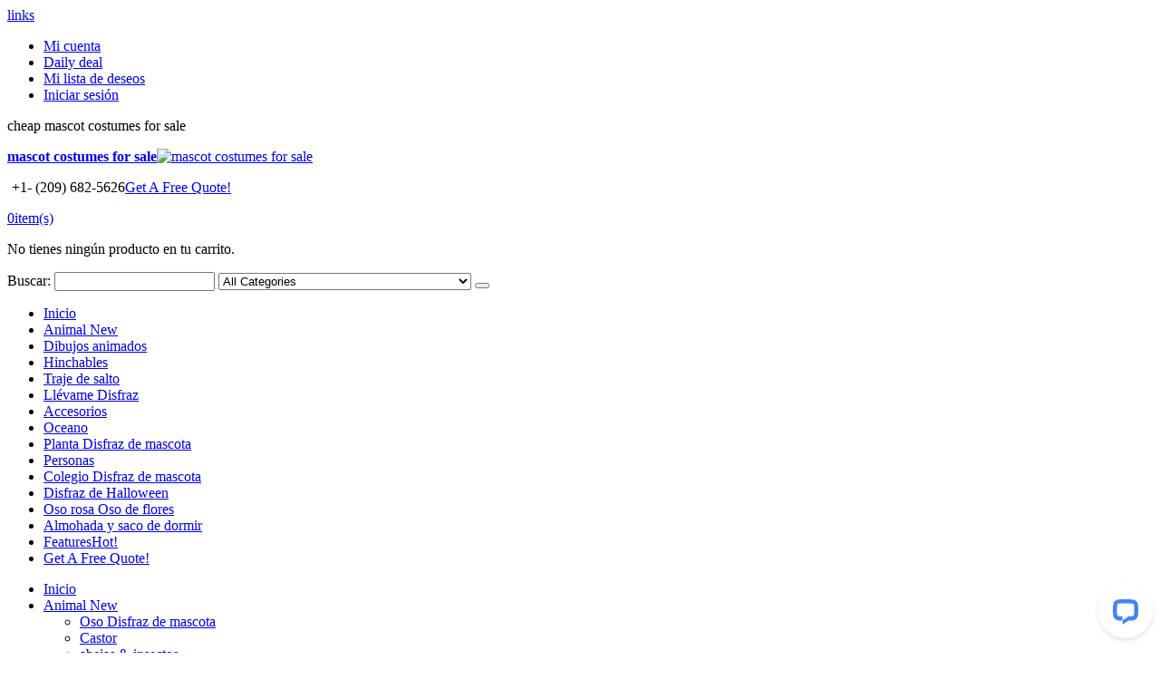

--- FILE ---
content_type: text/html; charset=UTF-8
request_url: https://www.mascottemart.com/aguila-calva-en-traje-deportivo-amarillo-y-azul-disfraz-de-mascota.html
body_size: 24468
content:
<!DOCTYPE html>
<html lang="es">
<head>
<meta http-equiv="Content-Type" content="text/html; charset=utf-8" />
<title>Águila calva en traje deportivo amarillo y azul Disfraz de mascota</title>
<meta name="description" content="Águila calva en traje deportivo amarillo y azul Disfraz de mascota
" />
<meta name="keywords" content="Águila disfraz de mascota,disfraces de mascota para adultos, cabezas de mascota, traje de mascota, disfraces de mascota para la venta, disfraces de mascota personalizados, disfraz de mascota barato" />
<meta name="robots" content="INDEX,FOLLOW" />
	
<meta name="viewport" content="width=device-width, initial-scale=1.0"/>
<link rel="icon" href="https://www.mascottemart.com/media/favicon/default/mascotsmall.png" type="image/x-icon" />
<link rel="shortcut icon" href="https://www.mascottemart.com/media/favicon/default/mascotsmall.png" type="image/x-icon" />

<link rel="stylesheet" href="//fonts.googleapis.com/css?family=Open+Sans%3A300%2C300italic%2C400%2C400italic%2C600%2C600italic%2C700%2C700italic%2C800%2C800italic&amp;v1&amp;subset=latin%2Clatin-ext" type="text/css" media="screen"/>
<link href='//fonts.googleapis.com/css?family=Shadows+Into+Light' rel='stylesheet' type='text/css'/>
<link rel="stylesheet" type="text/css" href="https://www.mascottemart.com/media/css_secure/e3d427386288a4cdcfe87f75d4d772b5.css" />
<link rel="stylesheet" type="text/css" href="https://www.mascottemart.com/media/css_secure/ae427bdaed9bd21eb5a0ab85f8786647.css" media="all" />
<link rel="stylesheet" type="text/css" href="https://www.mascottemart.com/media/css_secure/c934aea19784fc43a3cdfed25cb861e7.css" media="print" />
<script type="text/javascript" src="https://www.mascottemart.com/media/js/96cedf178e620d11e02e0970aa82ae35.js"></script>
<link href="https://www.mascottemart.com/rss/catalog/new/store_id/1/" title="Nuevos artículos" rel="alternate" type="application/rss+xml" />
<link href="https://www.mascottemart.com/rss/catalog/special/store_id/1/cid/0/" title="Artículos especiales" rel="alternate" type="application/rss+xml" />
<link rel="canonical" href="https://www.mascottemart.com/aguila-calva-en-traje-deportivo-amarillo-y-azul-disfraz-de-mascota.html" />
<!--[if gt IE 7]>
<link rel="stylesheet" type="text/css" href="https://www.mascottemart.com/media/css_secure/da23dc3d274d0856ca388fabf9d7747e.css" media="all" />
<![endif]-->
<!--[if lt IE 7]>
<script type="text/javascript" src="https://www.mascottemart.com/media/js/1c19042e73f641943e54f664f316c7f7.js"></script>
<![endif]-->
<!--[if lt IE 9]>
<script type="text/javascript" src="https://www.mascottemart.com/media/js/7ec3d3da7943cfdc0b90cbdf2720d0f3.js"></script>
<![endif]-->

<script type="text/javascript">
//<![CDATA[
Mage.Cookies.path     = '/';
Mage.Cookies.domain   = '.www.mascottemart.com';
//]]>
</script>

<script type="text/javascript">
//<![CDATA[
optionalZipCountries = ["HK","IE","MO","PA"];
//]]>
</script>
<script type="text/javascript">
	jQuery(function($){
		var scrolled = false;
		$(window).scroll(function(){
			    if(140<$(window).scrollTop() && !scrolled){
                    if(!$('.header-container .menu-wrapper .mini-cart').length && !$('.header-container .menu-wrapper .sticky-logo').length){
				    $('.header-container').addClass("sticky-header");
				    var minicart = $('.header-container .mini-cart').html();
				    $('.header-container .menu-wrapper').append('<div class="mini-cart">'+minicart+'</div>');
                				    $('.header-container .header-wrapper > div').each(function(){
					    if($(this).hasClass("container")){
						    $(this).addClass("already");
					    } else {
						    $(this).addClass("container");
					    }
				    });
				    scrolled = true;
                    }
			    }
			    if(140>=$(window).scrollTop() && scrolled){
				    $('.header-container').removeClass("sticky-header");
				    $('.header-container .menu-wrapper .mini-cart').remove();
                				    scrolled = false;
				    $('.header-container .header-wrapper > div').each(function(){
					    if($(this).hasClass("already")){
						    $(this).removeClass("already");
					    } else {
						    $(this).removeClass("container");
					    }
				    });
			    }
		});
	});
</script><script type="text/javascript">
//<![CDATA[
	if (typeof EM == 'undefined') EM = {};
	EM.Quickview = {
		QS_FRM_WIDTH    :"1000",
		QS_FRM_HEIGHT   : "730"
	};
//]]	
</script> <script type="text/javascript">//<![CDATA[
        var Translator = new Translate({"HTML tags are not allowed":"No se admite tags de HTML","Please select an option.":"Por favor, seleccione una opci\u00f3n.","This is a required field.":"Este es un campo obligatorio.","Please enter a valid number in this field.":"Por favor, introduzca un n\u00famero v\u00e1lido en este campo.","The value is not within the specified range.":"El valor no est\u00e1 dentro del rango permitido.","Please use numbers only in this field. Please avoid spaces or other characters such as dots or commas.":"Por favor, use s\u00f3lo n\u00fameros en este campo. Por favor, evite espacios o otros caracteres como puntos o comas.","Please use letters only (a-z or A-Z) in this field.":"Por favor, use s\u00f3lo letras (a-z o A-Z) en este campo.","Please use only letters (a-z), numbers (0-9) or underscore(_) in this field, first character should be a letter.":"Por favor, use s\u00f3lo letras (a-z), n\u00fameros (0-9) o guiones bajos (_) en este campo. El primer car\u00e1cter debe ser una letra.","Please use only letters (a-z or A-Z) or numbers (0-9) only in this field. No spaces or other characters are allowed.":"Por favor, use s\u00f3lo letras (a-z o A-Z) o n\u00fameros (0-9) en este campo. No est\u00e1n permitidos los espacios u otros caracteres.","Please use only letters (a-z or A-Z) or numbers (0-9) or spaces and # only in this field.":"Por favor, use s\u00f3lo letras (a-z o A-Z), n\u00fameros (0-9) o espacios y # en este campo.","Please enter a valid phone number. For example (123) 456-7890 or 123-456-7890.":"Por favor, introduzca un n\u00famero de tel\u00e9fono v\u00e1lido. Por ejemplo (123) 456-7890 \u00f3 123-456-7890.","Please enter a valid fax number. For example (123) 456-7890 or 123-456-7890.":"Por favor, introduzca un n\u00famero de fax v\u00e1lido. Por ejemplo (123) 456-7890 \u00f3 123-456-7890.","Please enter a valid date.":"Por favor, introduzca una fecha v\u00e1lida.","The From Date value should be less than or equal to the To Date value.":"El valor \"Desde la fecha\" debe ser inferior o igual al valor \"Hasta la fecha\".","Please enter a valid email address. For example johndoe@domain.com.":"Por favor, introduzca una direcci\u00f3n de correo electr\u00f3nico v\u00e1lida. Por ejemplo: juanperez@dominio.es.","Please use only visible characters and spaces.":"Por favor, use s\u00f3lo caracteres visibles y espacios.","Please enter 7 or more characters. Password should contain both numeric and alphabetic characters.":"Por favor, introduzca 7 o m\u00e1s caracteres. La contrase\u00f1a deber\u00eda contener tanto caracteres num\u00e9ricos como alfab\u00e9ticos.","Please make sure your passwords match.":"Por favor, aseg\u00farese que las dos contrase\u00f1as coincidan.","Please enter a valid URL. Protocol is required (http:\/\/, https:\/\/ or ftp:\/\/)":"Por favor, introduzca una URL v\u00e1lida. Protocolo es requerido (http:\/\/, https:\/\/ o ftp:\/\/)","Please enter a valid URL. For example http:\/\/www.example.com or www.example.com":"Por favor, introduzca una URL v\u00e1lida. Por ejemplo http:\/\/www.ejemplo.es o  www.ejemplo.es","Please enter a valid URL Key. For example \"example-page\", \"example-page.html\" or \"anotherlevel\/example-page\".":"Por favor, introduzca una URL v\u00e1lida. Por ejemplo \"pagina-ejemplar\", \"pagina-ejemplar.html\" o \"otronivel\/pagina-ejemplar\".","Please enter a valid XML-identifier. For example something_1, block5, id-4.":"Por favor, introduzca un identificador XML v\u00e1lido. Por ejemplo algo_1, bloque5, id-4.","Please enter a valid social security number. For example 123-45-6789.":"Por favor, introduzca un n\u00famero de seguridad social v\u00e1lido. Por ejemplo 123-45-6789.","Please enter a valid zip code. For example 90602 or 90602-1234.":"Por favor, introduzca un c\u00f3digo postal (C.P.) v\u00e1lido. Por ejemplo 90602 \u00f3 90602-1234.","Please enter a valid zip code.":"Por favor, introduzca un c\u00f3digo postal (C.P.) v\u00e1lido.","Please use this date format: dd\/mm\/yyyy. For example 17\/03\/2006 for the 17th of March, 2006.":"Por favor, use este formato para fechas: dd\/mm\/aaaa. Por ejemplo, 17\/03\/2006 para el 17 de marzo de 2006.","Please enter a valid $ amount. For example $100.00.":"Por favor, introduzca una cantidad v\u00e1lida en $. Por ejemplo: $100.00.","Please select one of the above options.":"Por favor, seleccione una de las opciones anteriores.","Please select one of the options.":"Por favor, seleccione una de las opciones.","Please select State\/Province.":"Por favor, seleccione un pa\u00eds\/una provincia.","Please enter a number greater than 0 in this field.":"Por favor, introduzca un n\u00famero mayor que 0 en este campo.","Please enter a number 0 or greater in this field.":"Por favor, introduzca 0 o un n\u00famero mayor en este campo.","Please enter a valid credit card number.":"Por favor, introduzca un n\u00famero de tarjeta de cr\u00e9dito v\u00e1lido.","Credit card number does not match credit card type.":"El n\u00famero de tarjeta de cr\u00e9dito no corresponde con el tipo de tarjeta de cr\u00e9dito.","Card type does not match credit card number.":"El tipo de tarjeta no corresponde con el n\u00famero de la tarjeta de cr\u00e9dito.","Incorrect credit card expiration date.":"La fecha de caducidad de la tarjeta de cr\u00e9dito es incorrecta.","Please enter a valid credit card verification number.":"Por favor, introduzca un n\u00famero de verificaci\u00f3n v\u00e1lido para la tarjeta de cr\u00e9dito.","Please use only letters (a-z or A-Z), numbers (0-9) or underscore(_) in this field, first character should be a letter.":"Por favor, use s\u00f3lo letras (a-z o A-Z), n\u00fameros (0-9) o guion bajo (_) en este campo, el primer car\u00e1cter debe ser una letra.","Please input a valid CSS-length. For example 100px or 77pt or 20em or .5ex or 50%.":"Por favor, introduzca una longitud v\u00e1lida de CSS. Por ejemplo, 100px o 77pt o 20em o .5ex o 50%","Text length does not satisfy specified text range.":"La longitud del texto no satisface el rango de texto se\u00f1alado","Please enter a number lower than 100.":"Por favor, introduzca un n\u00famero menor que 100.","Please select a file":"Por favor, seleccione un archivo.","Please enter issue number or start date for switch\/solo card type.":"Por favor, introduzca un n\u00famero de emisi\u00f3n o fecha de inicio para el tipo de tarjeta switch\/solo.","Please wait, loading...":"Por favor, esperen. Est\u00e1 cargando\u2026","This date is a required value.":"Rellene el campo fecha.","Please enter a valid day (1-%d).":"Por favor, introduzca un d\u00eda v\u00e1lido (1-%d).","Please enter a valid month (1-12).":"Por favor, introduzca un mes v\u00e1lido (1-12).","Please enter a valid year (1900-%d).":"Por favor, introduzca un a\u00f1o v\u00e1lido (1900-%d).","Please enter a valid full date":"Por favor, introduzca una fecha v\u00e1lida completa.","Please enter a valid date between %s and %s":"Por favor, introduzca una fecha v\u00e1lida entre %s y %s.","Please enter a valid date equal to or greater than %s":"Por favor, introduzca una fecha v\u00e1lida igual o a partir del %s.","Please enter a valid date less than or equal to %s":"Por favor, introduzca una fecha v\u00e1lida menor o antes de %s.","Complete":"Completo","Add Products":"A\u00f1adir art\u00edculos","Please choose to register or to checkout as a guest":"Por favor, elija registrarse o seguir como invitado","Your order cannot be completed at this time as there is no shipping methods available for it. Please make necessary changes in your shipping address.":"Su pedido no puede completarse en este momento ya que no hay ning\u00fan m\u00e9todo de env\u00edo disponible para \u00e9l. Haga cambios en su direcci\u00f3n de env\u00edo.","Please specify shipping method.":"Por favor, especifique el m\u00e9todo de env\u00edo.","Your order cannot be completed at this time as there is no payment methods available for it.":"Su pedido no puede completarse en este momento ya que hay no hay m\u00e9todos de pago disponibles para \u00e9l.","Please specify payment method.":"Por favor, especifique el m\u00e9todo de pago.","Add to Cart":"A\u00f1adir al carrito","In Stock":"En existencias","Out of Stock":"Sin existencias"});
        //]]></script><script type="text/javascript">
//<![CDATA[
if (typeof dailydealTimeCountersCategory == 'undefined') {
	var dailydealTimeCountersCategory = new Array();
	var i = 0;
}
//]]>
</script>
<!--Porto Magento Theme: v2.4.1--></head>
<body class=" catalog-product-view catalog-product-view product-aguila-calva-en-traje-deportivo-amarillo-y-azul-disfraz-de-mascota">
<div class="wrapper">
        <noscript>
        <div class="global-site-notice noscript">
            <div class="notice-inner">
                <p>
                    <strong>Parece que JavaScript está deshabilitado en su navegador.</strong><br />
                    Tiene que habilitar JavaScript en su navegador para utilizar las funciones de este sitio web.                </p>
            </div>
        </div>
    </noscript>
    <div class="page">
                <div class="header-container type4">
    <div class="top-links-container">
        <div class="top-links container">
                                                            			            <div class="top-links-area">
                <div class="top-links-icon"><a href="javascript:void(0)">links</a></div>
                <ul class="links">
                        <li class="first" ><a href="https://www.mascottemart.com/customer/account/" title="Mi cuenta" >Mi cuenta</a></li>
                                <li ><a href="https://www.mascottemart.com/dailydeal/" title="Daily deal" >Daily deal</a></li>
                                <li ><a href="https://www.mascottemart.com/wishlist/" title="Mi lista de deseos" >Mi lista de deseos</a></li>
                                <li class=" last" ><a href="https://www.mascottemart.com/customer/account/login/" title="Iniciar sesión" >Iniciar sesión</a></li>
            </ul>
            </div>
            <p class="welcome-msg">cheap mascot costumes for sale </p>
            <div class="clearer"></div>
        </div>
    </div>
    <div class="header container">
                <a href="https://www.mascottemart.com/" title="mascot costumes for sale" class="logo"><strong>mascot costumes for sale</strong><img src="https://www.mascottemart.com/skin/frontend/smartwave/porto/images/logo_charcoal.png" alt="mascot costumes for sale" /></a>
                <div class="cart-area">
            <div class="custom-block"><p><em class="icon-phone" style="margin-right: 5px;"></em><span>+1- (209) 682-5626</span><span class="split"></span><a href="https://www.mascotsmall.com/custome" title="cheap mascot costumes" target="_blank">Get A Free Quote! </a></p></div>            <div class="mini-cart">
                    <a href="javascript:void(0)" class="mybag-link"><i class="icon-mini-cart"></i><span class="cart-info"><span class="cart-qty">0</span><span>item(s)</span></span></a>
        <div class="topCartContent block-content theme-border-color">
            <div class="inner-wrapper">                                                    <p class="cart-empty">
                        No tienes ningún producto en tu carrito.                    </p>
                            </div>
        </div>
<script type="text/javascript">
    jQuery(function($){
        $('.mini-cart').mouseover(function(e){
            $(this).children('.topCartContent').fadeIn(200);
            return false;
        }).mouseleave(function(e){
            $(this).children('.topCartContent').fadeOut(200);
            return false;
        });
    });
</script>
</div>        </div>
        <div class="search-area">
            <a href="javascript:void(0);" class="search-icon"><i class="icon-search"></i></a>
            <form id="search_mini_form" action="//www.mascottemart.com/catalogsearch/result/" method="get">
    <div class="form-search ">
        <label for="search">Buscar:</label>
                <input id="search" type="text" name="q" class="input-text" />
                <select id="cat" name="cat">
            <option value="">All Categories</option>
                            <option value="3">Animal</option>
                                                            <option value="6">- Oso Disfraz de mascota</option>
                                            <option value="7">- Castor</option>
                                            <option value="8">- abejas & insectos</option>
                                            <option value="9">- Pájaro Disfraz de mascota</option>
                                            <option value="122">- Búfalo Toro Disfraz de mascota</option>
                                            <option value="69">- Gato Disfraz de mascota</option>
                                            <option value="64">- Vaca Vacas Disfraz de mascota</option>
                                            <option value="80">- Cocodrilo Caimán Disfraz de mascota</option>
                                            <option value="81">- Alce Ciervo Disfraz de mascota</option>
                                            <option value="75">- Dinosaurio Disfraz de mascota</option>
                                            <option value="68">- Perro Disfraz de mascota</option>
                                            <option value="59">- Burro Disfraz de mascota</option>
                                            <option value="76">- Continuar Disfraz de mascota</option>
                                            <option value="72">- Pato, Aves de corral</option>
                                            <option value="61">- Águila Disfraz de mascota</option>
                                            <option value="82">- Elefante Disfraz de mascota</option>
                                            <option value="83">- Bosque, Selva y Desierto</option>
                                            <option value="74">- Zorro Disfraz de mascota</option>
                                            <option value="84">- Rana Disfraz de mascota</option>
                                            <option value="123">- Jirafa Disfraz de mascota</option>
                                            <option value="85">- Hipopótamo Disfraz de mascota</option>
                                            <option value="63">- Caballo Disfraz de mascota</option>
                                            <option value="86">- Canguro Disfraz de mascota</option>
                                            <option value="71">- Coala Disfraz de mascota</option>
                                            <option value="60">- Leopardo y pantera Disfraz de mascota</option>
                                            <option value="66">- Lion Mascots</option>
                                            <option value="87">- Mono Disfraz de mascota</option>
                                            <option value="88">- Ratón Disfraz de mascota</option>
                                            <option value="65">- Other Mascots</option>
                                            <option value="125">- Nutria Disfraz de mascota</option>
                                            <option value="89">- Búho Disfraz de mascota</option>
                                            <option value="90">- Panda Disfraz de mascota</option>
                                            <option value="91">- Cerdo Disfraz de mascota</option>
                                            <option value="92">- Ornitorrinco Disfraz de mascota</option>
                                            <option value="73">- Conejo Disfraz de mascota</option>
                                            <option value="93">- Mapache Disfraz de mascota</option>
                                            <option value="79">- Reptil Disfraz de mascota</option>
                                            <option value="94">- Rinoceronte Disfraz de mascota</option>
                                            <option value="95">- Oveja, cabra y carnero Disfraz de mascota</option>
                                            <option value="96">- Zorrillo Disfraz de mascota</option>
                                            <option value="97">- Ardilla y ardilla Disfraz de mascota</option>
                                            <option value="98">- Tigre Disfraz de mascota</option>
                                            <option value="99">- Tortuga Disfraz de mascota</option>
                                            <option value="67">- Lobo Disfraz de mascota</option>
                                            <option value="100">- Cebra Disfraz de mascota</option>
                                                                <option value="4">Dibujos animados</option>
                                                            <option value="26">- Animación americana</option>
                                            <option value="102">- Payaso Disfraz de mascota</option>
                                            <option value="104">- Comida / bebida Disfraz de mascota</option>
                                            <option value="108">- Dibujos animados japoneses</option>
                                            <option value="77">- Monstruo y fantasía Disfraz de mascota</option>
                                                                <option value="126">Hinchables</option>
                                                            <option value="138">- Traje inflable</option>
                                            <option value="139">- Sofá inflable</option>
                                            <option value="140">- Cama inflable</option>
                                            <option value="141">- Flotadores inflables</option>
                                            <option value="142">- Almohada inflable</option>
                                                                <option value="143">Traje de salto</option>
                                                                                <option value="5">Llévame Disfraz</option>
                                                                                <option value="55">Accesorios</option>
                                                                                <option value="56">Oceano</option>
                                                            <option value="57">- Criaturas acuáticas</option>
                                            <option value="118">- Criaturas árticas</option>
                                            <option value="119">- Delfín Disfraz de mascota</option>
                                            <option value="120">- Pingüino Disfraz de mascota</option>
                                            <option value="121">- Tiburón Disfraz de mascota</option>
                                                                <option value="58">Planta Disfraz de mascota</option>
                                                                                <option value="62">Personas</option>
                                                                                <option value="70">Colegio Disfraz de mascota</option>
                                                                                <option value="101">Disfraz de Halloween</option>
                                                                                <option value="145">Oso rosa Oso de flores</option>
                                                                                <option value="147">Almohada y saco de dormir</option>
                                                                        </select>
                <button type="submit" title="Búsqueda" class="button"><i class="icon-search"></i></button>
        <div id="search_autocomplete" class="search-autocomplete"></div>
        <div class="clearer"></div>
    </div>
</form>
<script type="text/javascript">
//<![CDATA[
    var searchForm = new Varien.searchForm('search_mini_form', 'search', 'Búsqueda...');
    searchForm.initAutocomplete('https://www.mascottemart.com/catalogsearch/ajax/suggest/', 'search_autocomplete');
//]]>
</script>
        </div>
        <div class="menu-icon"><a href="javascript:void(0)" title="Menú"><i class="fa fa-bars"></i></a></div>
            </div>
    <div class="header-wrapper">
<div class="main-nav">
    <div class="container">            
        <div class="menu-wrapper">
            <div class="menu-all-pages-container">
                <ul class="menu">
                    <li class="">
    <a href="//www.mascottemart.com/">
       <span>Inicio</span>
    </a>
</li>
<li class="menu-static-width  " >
<a href="//www.mascottemart.com/animal-mascot-costumes.html">Animal <span class="cat-label cat-label-label1">New</span></a>
<div class="nav-sublist-dropdown" style="display: none; width:600px;">
<div class="container">
<div class="mega-columns row">
<div class="block1 col-sm-7">
<div class="row">
<ul>
<li class="menu-item col-sw-2  "><a class="level1" data-id="6" href="//www.mascottemart.com/animal-mascot-costumes/oso-disfraz-de-mascota.html"><span>Oso Disfraz de mascota</span></a></li><li class="menu-item col-sw-2  "><a class="level1" data-id="7" href="//www.mascottemart.com/animal-mascot-costumes/castor.html"><span>Castor</span></a></li><li class="menu-item col-sw-2  "><a class="level1" data-id="8" href="//www.mascottemart.com/animal-mascot-costumes/abejas-insectos.html"><span>abejas &amp; insectos</span></a></li><li class="menu-item col-sw-2  "><a class="level1" data-id="9" href="//www.mascottemart.com/animal-mascot-costumes/pajaro-disfraz-de-mascota.html"><span>Pájaro Disfraz de mascota</span></a></li><li class="menu-item col-sw-2  "><a class="level1" data-id="122" href="//www.mascottemart.com/animal-mascot-costumes/bufalo-toro-disfraz-de-mascota.html"><span>Búfalo Toro Disfraz de mascota</span></a></li><li class="menu-item col-sw-2  "><a class="level1" data-id="69" href="//www.mascottemart.com/animal-mascot-costumes/gato-disfraz-de-mascota.html"><span>Gato Disfraz de mascota</span></a></li><li class="menu-item col-sw-2  "><a class="level1" data-id="64" href="//www.mascottemart.com/animal-mascot-costumes/vaca-vacas-disfraz-de-mascota.html"><span>Vaca Vacas Disfraz de mascota</span></a></li><li class="menu-item col-sw-2  "><a class="level1" data-id="80" href="//www.mascottemart.com/animal-mascot-costumes/crocodile-alligator-mascots.html"><span>Cocodrilo Caimán Disfraz de mascota</span></a></li><li class="menu-item col-sw-2  "><a class="level1" data-id="81" href="//www.mascottemart.com/animal-mascot-costumes/alce-ciervo-disfraz-de-mascota.html"><span>Alce Ciervo Disfraz de mascota</span></a></li><li class="menu-item col-sw-2  "><a class="level1" data-id="75" href="//www.mascottemart.com/animal-mascot-costumes/dinosaur-mascots.html"><span>Dinosaurio Disfraz de mascota</span></a></li><li class="menu-item col-sw-2  "><a class="level1" data-id="68" href="//www.mascottemart.com/animal-mascot-costumes/perro-disfraz-de-mascota.html"><span>Perro Disfraz de mascota</span></a></li><li class="menu-item col-sw-2  "><a class="level1" data-id="59" href="//www.mascottemart.com/animal-mascot-costumes/burro-disfraz-de-mascota.html"><span>Burro Disfraz de mascota</span></a></li><li class="menu-item col-sw-2  "><a class="level1" data-id="76" href="//www.mascottemart.com/animal-mascot-costumes/continuar-disfraz-de-mascota.html"><span>Continuar Disfraz de mascota</span></a></li><li class="menu-item col-sw-2  "><a class="level1" data-id="72" href="//www.mascottemart.com/animal-mascot-costumes/pato-aves-de-corral.html"><span>Pato, Aves de corral</span></a></li><li class="menu-item col-sw-2  "><a class="level1" data-id="61" href="//www.mascottemart.com/animal-mascot-costumes/aguila-disfraz-de-mascota.html"><span>Águila Disfraz de mascota</span></a></li><li class="menu-item col-sw-2  "><a class="level1" data-id="82" href="//www.mascottemart.com/animal-mascot-costumes/elefante-disfraz-de-mascota.html"><span>Elefante Disfraz de mascota</span></a></li><li class="menu-item col-sw-2  "><a class="level1" data-id="83" href="//www.mascottemart.com/animal-mascot-costumes/bosque-selva-y-desierto.html"><span>Bosque, Selva y Desierto</span></a></li><li class="menu-item col-sw-2  "><a class="level1" data-id="74" href="//www.mascottemart.com/animal-mascot-costumes/zorro-disfraz-de-mascota.html"><span>Zorro Disfraz de mascota</span></a></li><li class="menu-item col-sw-2  "><a class="level1" data-id="84" href="//www.mascottemart.com/animal-mascot-costumes/rana-disfraz-de-mascota-1.html"><span>Rana Disfraz de mascota</span></a></li><li class="menu-item col-sw-2  "><a class="level1" data-id="123" href="//www.mascottemart.com/animal-mascot-costumes/jirafa-disfraz-de-mascota.html"><span>Jirafa Disfraz de mascota</span></a></li><li class="menu-item col-sw-2  "><a class="level1" data-id="85" href="//www.mascottemart.com/animal-mascot-costumes/hipopotamo-disfraz-de-mascota.html"><span>Hipopótamo Disfraz de mascota</span></a></li><li class="menu-item col-sw-2  "><a class="level1" data-id="63" href="//www.mascottemart.com/animal-mascot-costumes/horse-mascots.html"><span>Caballo Disfraz de mascota</span></a></li><li class="menu-item col-sw-2  "><a class="level1" data-id="86" href="//www.mascottemart.com/animal-mascot-costumes/canguro-disfraz-de-mascota.html"><span>Canguro Disfraz de mascota</span></a></li><li class="menu-item col-sw-2  "><a class="level1" data-id="71" href="//www.mascottemart.com/animal-mascot-costumes/coala-disfraz-de-mascota.html"><span>Coala Disfraz de mascota</span></a></li><li class="menu-item col-sw-2  "><a class="level1" data-id="60" href="//www.mascottemart.com/animal-mascot-costumes/leopardo-y-pantera-disfraz-de-mascota.html"><span>Leopardo y pantera Disfraz de mascota</span></a></li><li class="menu-item col-sw-2  "><a class="level1" data-id="66" href="//www.mascottemart.com/animal-mascot-costumes/lion-mascots.html"><span>Lion Mascots</span></a></li><li class="menu-item col-sw-2  "><a class="level1" data-id="87" href="//www.mascottemart.com/animal-mascot-costumes/mono-disfraz-de-mascota.html"><span>Mono Disfraz de mascota</span></a></li><li class="menu-item col-sw-2  "><a class="level1" data-id="88" href="//www.mascottemart.com/animal-mascot-costumes/raton-disfraz-de-mascota.html"><span>Ratón Disfraz de mascota</span></a></li><li class="menu-item col-sw-2  "><a class="level1" data-id="65" href="//www.mascottemart.com/animal-mascot-costumes/other-mascots.html"><span>Other Mascots</span></a></li><li class="menu-item col-sw-2  "><a class="level1" data-id="125" href="//www.mascottemart.com/animal-mascot-costumes/nutria-disfraz-de-mascota.html"><span>Nutria Disfraz de mascota</span></a></li><li class="menu-item col-sw-2  "><a class="level1" data-id="89" href="//www.mascottemart.com/animal-mascot-costumes/buho-disfraz-de-mascota.html"><span>Búho Disfraz de mascota</span></a></li><li class="menu-item col-sw-2  "><a class="level1" data-id="90" href="//www.mascottemart.com/animal-mascot-costumes/panda-disfraz-de-mascota.html"><span>Panda Disfraz de mascota</span></a></li><li class="menu-item col-sw-2  "><a class="level1" data-id="91" href="//www.mascottemart.com/animal-mascot-costumes/cerdo-disfraz-de-mascota.html"><span>Cerdo Disfraz de mascota</span></a></li><li class="menu-item col-sw-2  "><a class="level1" data-id="92" href="//www.mascottemart.com/animal-mascot-costumes/ornitorrinco-disfraz-de-mascota.html"><span>Ornitorrinco Disfraz de mascota</span></a></li><li class="menu-item col-sw-2  "><a class="level1" data-id="73" href="//www.mascottemart.com/animal-mascot-costumes/conejo-disfraz-de-mascota.html"><span>Conejo Disfraz de mascota</span></a></li><li class="menu-item col-sw-2  "><a class="level1" data-id="93" href="//www.mascottemart.com/animal-mascot-costumes/mapache-disfraz-de-mascota.html"><span>Mapache Disfraz de mascota</span></a></li><li class="menu-item col-sw-2  "><a class="level1" data-id="79" href="//www.mascottemart.com/animal-mascot-costumes/reptil-disfraz-de-mascota.html"><span>Reptil Disfraz de mascota</span></a></li><li class="menu-item col-sw-2  "><a class="level1" data-id="94" href="//www.mascottemart.com/animal-mascot-costumes/rinoceronte-disfraz-de-mascota.html"><span>Rinoceronte Disfraz de mascota</span></a></li><li class="menu-item col-sw-2  "><a class="level1" data-id="95" href="//www.mascottemart.com/animal-mascot-costumes/oveja-cabra-y-carnero-disfraz-de-mascota.html"><span>Oveja, cabra y carnero Disfraz de mascota</span></a></li><li class="menu-item col-sw-2  "><a class="level1" data-id="96" href="//www.mascottemart.com/animal-mascot-costumes/zorrillo-disfraz-de-mascota.html"><span>Zorrillo Disfraz de mascota</span></a></li><li class="menu-item col-sw-2  "><a class="level1" data-id="97" href="//www.mascottemart.com/animal-mascot-costumes/ardilla-y-ardilla-disfraz-de-mascota.html"><span>Ardilla y ardilla Disfraz de mascota</span></a></li><li class="menu-item col-sw-2  "><a class="level1" data-id="98" href="//www.mascottemart.com/animal-mascot-costumes/tigre-disfraz-de-mascota.html"><span>Tigre Disfraz de mascota</span></a></li><li class="menu-item col-sw-2  "><a class="level1" data-id="99" href="//www.mascottemart.com/animal-mascot-costumes/tortuga-disfraz-de-mascota.html"><span>Tortuga Disfraz de mascota</span></a></li><li class="menu-item col-sw-2  "><a class="level1" data-id="67" href="//www.mascottemart.com/animal-mascot-costumes/lobo-disfraz-de-mascota.html"><span>Lobo Disfraz de mascota</span></a></li><li class="menu-item col-sw-2  "><a class="level1" data-id="100" href="//www.mascottemart.com/animal-mascot-costumes/cebra-disfraz-de-mascota.html"><span>Cebra Disfraz de mascota</span></a></li>
</ul>
</div>
</div>
<div class="right-mega-block col-sm-5"><p><img alt="" src="//www.mascottemart.com/media/wysiwyg/porto/category/banner/fashion_b.png" style="position: absolute; right: 10px; top: -10px; height: 120px; width: 186px; max-width: none; z-index: -1; border-radius: 8px;" /></p></div>
</div>
</div>
</div>
</li>
<li class="menu-full-width  " >
<a href="//www.mascottemart.com/cartoon-mascot-costumes.html">Dibujos animados</a>
<div class="nav-sublist-dropdown" style="display: none;">
<div class="container">
<div class="top-mega-block"><div style="margin: 0 20px; padding: 10px 0 15px; border-bottom: 1px solid #eee; width: 63%; color: #000;"><strong style="margin-right: 15px;">SUGGESTIONS:</strong><a href="#" style="margin-right: 15px; color: #000;">paw patrol</a><a href="#" style="margin-right: 15px; color: #000;">pikachu</a><a href="#" style="margin-right: 15px; color: #000;">minions</a><a href="#" style="color: #000;">pokemon</a></div></div>
<div class="mega-columns row">
<div class="block1 col-sm-8">
<div class="row">
<ul>
<li class="menu-item col-sw-3  "><div class="menu_thumb_img"><a class="menu_thumb_link" href="//www.mascottemart.com/cartoon-mascot-costumes/animacion-americana.html"><img src="//www.mascottemart.com/media/catalog/category/game.png" alt="Thumbnail Image" /></a></div><a class="level1" data-id="26" href="//www.mascottemart.com/cartoon-mascot-costumes/animacion-americana.html"><span>Animación americana</span></a></li><li class="menu-item col-sw-3  "><a class="level1" data-id="102" href="//www.mascottemart.com/cartoon-mascot-costumes/payaso-disfraz-de-mascota.html"><span>Payaso Disfraz de mascota</span></a></li><li class="menu-item col-sw-3  "><a class="level1" data-id="104" href="//www.mascottemart.com/cartoon-mascot-costumes/comida-bebida-disfraz-de-mascota.html"><span>Comida / bebida Disfraz de mascota</span></a></li><li class="menu-item col-sw-3  "><a class="level1" data-id="108" href="//www.mascottemart.com/cartoon-mascot-costumes/dibujos-animados-japoneses.html"><span>Dibujos animados japoneses</span></a></li><li class="menu-item col-sw-3  "><a class="level1" data-id="77" href="//www.mascottemart.com/cartoon-mascot-costumes/monstruo-y-fantasia-disfraz-de-mascota.html"><span>Monstruo y fantasía Disfraz de mascota</span></a></li>
</ul>
</div>
</div>
<div class="right-mega-block col-sm-4"><div class="menu-right-block" style="position: relative; text-align: center;"><img alt="" src="//www.mascottemart.com/media/wysiwyg/porto/category/banner/tom01.png" style="margin-top: 20px;" alt="mickey mouse mascot costume" />
<div style="position: absolute; top: -35px; left: -15px; text-align: left;">
<h2 style="font-size: 23px; font-weight: 600; color: #fff; background-color: #2e2e2e; line-height: 1; padding: 6px 50px 6px 8px;"><strong style="font-weight: bold;"><span>cheap mascot costumes for sale</span></strong></h2>
<a class="btn btn-default" href="//www.mascotsmall.com/cartoon-mascot-costumes/tom-and-jerry-mascots.html" style="padding: 5px 7px 5px 15px; color: #fff; border: 0; font-size: 13px;">VIEW NOW <em class="icon-right-dir"></em></a></div>
<div style="position: absolute; bottom: 8px; width: 60%; text-align: center; left: 50px; line-height: 14px; font-size: 13px;"><a href="//www.mascotsmall.com/cartoon-mascot-costumes/tom-and-jerry-mascots.html"  alt="mickey mouse mascot costume" target="_blank">Tom and Jerry Mouse Mascot Costume</a></div>
</div></div>
</div>
</div>
</div>
</li>
<li class="menu-full-width  " >
<a href="//www.mascottemart.com/hinchables.html">Hinchables</a>
<div class="nav-sublist-dropdown" style="display: none;">
<div class="container">
<div class="mega-columns row">
<div class="block1 col-sm-12">
<div class="row">
<ul>
<li class="menu-item col-sw-6  "><a class="level1" data-id="138" href="//www.mascottemart.com/hinchables/traje-inflable.html"><span>Traje inflable</span></a></li><li class="menu-item col-sw-6  "><a class="level1" data-id="139" href="//www.mascottemart.com/hinchables/sofa-inflable.html"><span>Sofá inflable</span></a></li><li class="menu-item col-sw-6  "><a class="level1" data-id="140" href="//www.mascottemart.com/hinchables/cama-inflable.html"><span>Cama inflable</span></a></li><li class="menu-item col-sw-6  "><a class="level1" data-id="141" href="//www.mascottemart.com/hinchables/flotadores-inflables.html"><span>Flotadores inflables</span></a></li><li class="menu-item col-sw-6  "><a class="level1" data-id="142" href="//www.mascottemart.com/hinchables/almohada-inflable.html"><span>Almohada inflable</span></a></li>
</ul>
</div>
</div>
</div>
</div>
</div>
</li>
<li class=" ">
<a href="//www.mascottemart.com/traje-de-salto.html">Traje de salto</a>
</li>
<li class=" ">
<a href="//www.mascottemart.com/llevame-disfraz.html">Llévame Disfraz</a>
</li>
<li class=" ">
<a href="//www.mascottemart.com/accesorios.html">Accesorios</a>
</li>
<li class="menu-full-width  " >
<a href="//www.mascottemart.com/oceano.html">Oceano</a>
<div class="nav-sublist-dropdown" style="display: none;">
<div class="container">
<div class="mega-columns row">
<div class="block1 col-sm-12">
<div class="row">
<ul>
<li class="menu-item col-sw-6  "><a class="level1" data-id="57" href="//www.mascottemart.com/oceano/criaturas-acuaticas.html"><span>Criaturas acuáticas</span></a></li><li class="menu-item col-sw-6  "><a class="level1" data-id="118" href="//www.mascottemart.com/oceano/criaturas-articas.html"><span>Criaturas árticas</span></a></li><li class="menu-item col-sw-6  "><a class="level1" data-id="119" href="//www.mascottemart.com/oceano/dolphin-mascots.html"><span>Delfín Disfraz de mascota</span></a></li><li class="menu-item col-sw-6  "><a class="level1" data-id="120" href="//www.mascottemart.com/oceano/pinguino-disfraz-de-mascota.html"><span>Pingüino Disfraz de mascota</span></a></li><li class="menu-item col-sw-6  "><a class="level1" data-id="121" href="//www.mascottemart.com/oceano/tiburon-disfraz-de-mascota.html"><span>Tiburón Disfraz de mascota</span></a></li>
</ul>
</div>
</div>
</div>
</div>
</div>
</li>
<li class=" ">
<a href="//www.mascottemart.com/planta-disfraz-de-mascota.html">Planta Disfraz de mascota</a>
</li>
<li class=" ">
<a href="//www.mascottemart.com/personas.html">Personas</a>
</li>
<li class=" ">
<a href="//www.mascottemart.com/colegio-disfraz-de-mascota.html">Colegio Disfraz de mascota</a>
</li>
<li class=" ">
<a href="//www.mascottemart.com/disfraz-de-halloween.html">Disfraz de Halloween</a>
</li>
<li class=" ">
<a href="//www.mascottemart.com/oso-rosa-oso-de-flores.html">Oso rosa Oso de flores</a>
</li>
<li class=" ">
<a href="//www.mascottemart.com/almohada-y-saco-de-dormir.html">Almohada y saco de dormir</a>
</li>


	<li class="menu-item menu-item-has-children menu-parent-item fl-right">
		<a href="javascript:;">Features<span class="cat-label cat-label-label2">Hot!</span></a>
		<div class="nav-sublist-dropdown" style="display: none; list-style: none;">
			<div class="container">
				<ul>
					<li class="menu-item menu-item-has-children menu-parent-item" style="list-style: none;">
						<a class="level1" href="javascript:;"><span>Cheap Mascot Costumes</span></a>
						<div class="nav-sublist level1">
							<ul>
								<li class="menu-item " style="list-style: none;">
									<a class="level2" href="https://www.mascottemart.com/catalogsearch/result/?q=mickey+mouse&cat=" alt="mickey mouse mascot costume"><span>mickey mouse mascot costume</span></a>
								</li>
								<li class="menu-item " style="list-style: none;">
									<a class="level2" href="https://www.mascottemart.com/catalogsearch/result/?q=viking+mascot+costume&cat=" alt="viking mascot costume"><span>viking mascot costume</span></a>
								</li>
							</ul>
						</div>
					</li>
					
					
					
				</ul>
			</div>
		</div>
	</li>
    <li class="fl-right">
		<a href="https://www.mascottemart.com/custome" target="_blank">Get A Free Quote!</a>
	</li>

                </ul>
            </div>
        </div>
    </div>
</div>

</div>

<script type="text/javascript">
var SW_MENU_POPUP_WIDTH = 0;
jQuery(function($){
    $(document).ready(function(){
        $('.main-nav .menu').et_menu({
            type: "default",
            delayTime: 0        });
    });
});
</script></div>
<div class="mobile-nav side-block container">
    <div class="menu-all-pages-container">
        <ul class="menu">
                    <li class="">
    <a href="//www.mascottemart.com/">
       <span>Inicio</span>
    </a>
</li>
<li class="menu-item menu-item-has-children menu-parent-item  " >
<a href="//www.mascottemart.com/animal-mascot-costumes.html">Animal <span class="cat-label cat-label-label1">New</span></a>
<ul>
<li class="menu-item  "><a class="level1" data-id="6" href="//www.mascottemart.com/animal-mascot-costumes/oso-disfraz-de-mascota.html"><span>Oso Disfraz de mascota</span></a></li><li class="menu-item  "><a class="level1" data-id="7" href="//www.mascottemart.com/animal-mascot-costumes/castor.html"><span>Castor</span></a></li><li class="menu-item  "><a class="level1" data-id="8" href="//www.mascottemart.com/animal-mascot-costumes/abejas-insectos.html"><span>abejas &amp; insectos</span></a></li><li class="menu-item  "><a class="level1" data-id="9" href="//www.mascottemart.com/animal-mascot-costumes/pajaro-disfraz-de-mascota.html"><span>Pájaro Disfraz de mascota</span></a></li><li class="menu-item  "><a class="level1" data-id="122" href="//www.mascottemart.com/animal-mascot-costumes/bufalo-toro-disfraz-de-mascota.html"><span>Búfalo Toro Disfraz de mascota</span></a></li><li class="menu-item  "><a class="level1" data-id="69" href="//www.mascottemart.com/animal-mascot-costumes/gato-disfraz-de-mascota.html"><span>Gato Disfraz de mascota</span></a></li><li class="menu-item  "><a class="level1" data-id="64" href="//www.mascottemart.com/animal-mascot-costumes/vaca-vacas-disfraz-de-mascota.html"><span>Vaca Vacas Disfraz de mascota</span></a></li><li class="menu-item  "><a class="level1" data-id="80" href="//www.mascottemart.com/animal-mascot-costumes/crocodile-alligator-mascots.html"><span>Cocodrilo Caimán Disfraz de mascota</span></a></li><li class="menu-item  "><a class="level1" data-id="81" href="//www.mascottemart.com/animal-mascot-costumes/alce-ciervo-disfraz-de-mascota.html"><span>Alce Ciervo Disfraz de mascota</span></a></li><li class="menu-item  "><a class="level1" data-id="75" href="//www.mascottemart.com/animal-mascot-costumes/dinosaur-mascots.html"><span>Dinosaurio Disfraz de mascota</span></a></li><li class="menu-item  "><a class="level1" data-id="68" href="//www.mascottemart.com/animal-mascot-costumes/perro-disfraz-de-mascota.html"><span>Perro Disfraz de mascota</span></a></li><li class="menu-item  "><a class="level1" data-id="59" href="//www.mascottemart.com/animal-mascot-costumes/burro-disfraz-de-mascota.html"><span>Burro Disfraz de mascota</span></a></li><li class="menu-item  "><a class="level1" data-id="76" href="//www.mascottemart.com/animal-mascot-costumes/continuar-disfraz-de-mascota.html"><span>Continuar Disfraz de mascota</span></a></li><li class="menu-item  "><a class="level1" data-id="72" href="//www.mascottemart.com/animal-mascot-costumes/pato-aves-de-corral.html"><span>Pato, Aves de corral</span></a></li><li class="menu-item  "><a class="level1" data-id="61" href="//www.mascottemart.com/animal-mascot-costumes/aguila-disfraz-de-mascota.html"><span>Águila Disfraz de mascota</span></a></li><li class="menu-item  "><a class="level1" data-id="82" href="//www.mascottemart.com/animal-mascot-costumes/elefante-disfraz-de-mascota.html"><span>Elefante Disfraz de mascota</span></a></li><li class="menu-item  "><a class="level1" data-id="83" href="//www.mascottemart.com/animal-mascot-costumes/bosque-selva-y-desierto.html"><span>Bosque, Selva y Desierto</span></a></li><li class="menu-item  "><a class="level1" data-id="74" href="//www.mascottemart.com/animal-mascot-costumes/zorro-disfraz-de-mascota.html"><span>Zorro Disfraz de mascota</span></a></li><li class="menu-item  "><a class="level1" data-id="84" href="//www.mascottemart.com/animal-mascot-costumes/rana-disfraz-de-mascota-1.html"><span>Rana Disfraz de mascota</span></a></li><li class="menu-item  "><a class="level1" data-id="123" href="//www.mascottemart.com/animal-mascot-costumes/jirafa-disfraz-de-mascota.html"><span>Jirafa Disfraz de mascota</span></a></li><li class="menu-item  "><a class="level1" data-id="85" href="//www.mascottemart.com/animal-mascot-costumes/hipopotamo-disfraz-de-mascota.html"><span>Hipopótamo Disfraz de mascota</span></a></li><li class="menu-item  "><a class="level1" data-id="63" href="//www.mascottemart.com/animal-mascot-costumes/horse-mascots.html"><span>Caballo Disfraz de mascota</span></a></li><li class="menu-item  "><a class="level1" data-id="86" href="//www.mascottemart.com/animal-mascot-costumes/canguro-disfraz-de-mascota.html"><span>Canguro Disfraz de mascota</span></a></li><li class="menu-item  "><a class="level1" data-id="71" href="//www.mascottemart.com/animal-mascot-costumes/coala-disfraz-de-mascota.html"><span>Coala Disfraz de mascota</span></a></li><li class="menu-item  "><a class="level1" data-id="60" href="//www.mascottemart.com/animal-mascot-costumes/leopardo-y-pantera-disfraz-de-mascota.html"><span>Leopardo y pantera Disfraz de mascota</span></a></li><li class="menu-item  "><a class="level1" data-id="66" href="//www.mascottemart.com/animal-mascot-costumes/lion-mascots.html"><span>Lion Mascots</span></a></li><li class="menu-item  "><a class="level1" data-id="87" href="//www.mascottemart.com/animal-mascot-costumes/mono-disfraz-de-mascota.html"><span>Mono Disfraz de mascota</span></a></li><li class="menu-item  "><a class="level1" data-id="88" href="//www.mascottemart.com/animal-mascot-costumes/raton-disfraz-de-mascota.html"><span>Ratón Disfraz de mascota</span></a></li><li class="menu-item  "><a class="level1" data-id="65" href="//www.mascottemart.com/animal-mascot-costumes/other-mascots.html"><span>Other Mascots</span></a></li><li class="menu-item  "><a class="level1" data-id="125" href="//www.mascottemart.com/animal-mascot-costumes/nutria-disfraz-de-mascota.html"><span>Nutria Disfraz de mascota</span></a></li><li class="menu-item  "><a class="level1" data-id="89" href="//www.mascottemart.com/animal-mascot-costumes/buho-disfraz-de-mascota.html"><span>Búho Disfraz de mascota</span></a></li><li class="menu-item  "><a class="level1" data-id="90" href="//www.mascottemart.com/animal-mascot-costumes/panda-disfraz-de-mascota.html"><span>Panda Disfraz de mascota</span></a></li><li class="menu-item  "><a class="level1" data-id="91" href="//www.mascottemart.com/animal-mascot-costumes/cerdo-disfraz-de-mascota.html"><span>Cerdo Disfraz de mascota</span></a></li><li class="menu-item  "><a class="level1" data-id="92" href="//www.mascottemart.com/animal-mascot-costumes/ornitorrinco-disfraz-de-mascota.html"><span>Ornitorrinco Disfraz de mascota</span></a></li><li class="menu-item  "><a class="level1" data-id="73" href="//www.mascottemart.com/animal-mascot-costumes/conejo-disfraz-de-mascota.html"><span>Conejo Disfraz de mascota</span></a></li><li class="menu-item  "><a class="level1" data-id="93" href="//www.mascottemart.com/animal-mascot-costumes/mapache-disfraz-de-mascota.html"><span>Mapache Disfraz de mascota</span></a></li><li class="menu-item  "><a class="level1" data-id="79" href="//www.mascottemart.com/animal-mascot-costumes/reptil-disfraz-de-mascota.html"><span>Reptil Disfraz de mascota</span></a></li><li class="menu-item  "><a class="level1" data-id="94" href="//www.mascottemart.com/animal-mascot-costumes/rinoceronte-disfraz-de-mascota.html"><span>Rinoceronte Disfraz de mascota</span></a></li><li class="menu-item  "><a class="level1" data-id="95" href="//www.mascottemart.com/animal-mascot-costumes/oveja-cabra-y-carnero-disfraz-de-mascota.html"><span>Oveja, cabra y carnero Disfraz de mascota</span></a></li><li class="menu-item  "><a class="level1" data-id="96" href="//www.mascottemart.com/animal-mascot-costumes/zorrillo-disfraz-de-mascota.html"><span>Zorrillo Disfraz de mascota</span></a></li><li class="menu-item  "><a class="level1" data-id="97" href="//www.mascottemart.com/animal-mascot-costumes/ardilla-y-ardilla-disfraz-de-mascota.html"><span>Ardilla y ardilla Disfraz de mascota</span></a></li><li class="menu-item  "><a class="level1" data-id="98" href="//www.mascottemart.com/animal-mascot-costumes/tigre-disfraz-de-mascota.html"><span>Tigre Disfraz de mascota</span></a></li><li class="menu-item  "><a class="level1" data-id="99" href="//www.mascottemart.com/animal-mascot-costumes/tortuga-disfraz-de-mascota.html"><span>Tortuga Disfraz de mascota</span></a></li><li class="menu-item  "><a class="level1" data-id="67" href="//www.mascottemart.com/animal-mascot-costumes/lobo-disfraz-de-mascota.html"><span>Lobo Disfraz de mascota</span></a></li><li class="menu-item  "><a class="level1" data-id="100" href="//www.mascottemart.com/animal-mascot-costumes/cebra-disfraz-de-mascota.html"><span>Cebra Disfraz de mascota</span></a></li>
</ul>
</li>
<li class="menu-item menu-item-has-children menu-parent-item  " >
<a href="//www.mascottemart.com/cartoon-mascot-costumes.html">Dibujos animados</a>
<ul>
<li class="menu-item  "><a class="level1" data-id="26" href="//www.mascottemart.com/cartoon-mascot-costumes/animacion-americana.html"><span>Animación americana</span></a></li><li class="menu-item  "><a class="level1" data-id="102" href="//www.mascottemart.com/cartoon-mascot-costumes/payaso-disfraz-de-mascota.html"><span>Payaso Disfraz de mascota</span></a></li><li class="menu-item  "><a class="level1" data-id="104" href="//www.mascottemart.com/cartoon-mascot-costumes/comida-bebida-disfraz-de-mascota.html"><span>Comida / bebida Disfraz de mascota</span></a></li><li class="menu-item  "><a class="level1" data-id="108" href="//www.mascottemart.com/cartoon-mascot-costumes/dibujos-animados-japoneses.html"><span>Dibujos animados japoneses</span></a></li><li class="menu-item  "><a class="level1" data-id="77" href="//www.mascottemart.com/cartoon-mascot-costumes/monstruo-y-fantasia-disfraz-de-mascota.html"><span>Monstruo y fantasía Disfraz de mascota</span></a></li>
</ul>
</li>
<li class="menu-item menu-item-has-children menu-parent-item  " >
<a href="//www.mascottemart.com/hinchables.html">Hinchables</a>
<ul>
<li class="menu-item  "><a class="level1" data-id="138" href="//www.mascottemart.com/hinchables/traje-inflable.html"><span>Traje inflable</span></a></li><li class="menu-item  "><a class="level1" data-id="139" href="//www.mascottemart.com/hinchables/sofa-inflable.html"><span>Sofá inflable</span></a></li><li class="menu-item  "><a class="level1" data-id="140" href="//www.mascottemart.com/hinchables/cama-inflable.html"><span>Cama inflable</span></a></li><li class="menu-item  "><a class="level1" data-id="141" href="//www.mascottemart.com/hinchables/flotadores-inflables.html"><span>Flotadores inflables</span></a></li><li class="menu-item  "><a class="level1" data-id="142" href="//www.mascottemart.com/hinchables/almohada-inflable.html"><span>Almohada inflable</span></a></li>
</ul>
</li>
<li class=" ">
<a href="//www.mascottemart.com/traje-de-salto.html">Traje de salto</a>
</li>
<li class=" ">
<a href="//www.mascottemart.com/llevame-disfraz.html">Llévame Disfraz</a>
</li>
<li class=" ">
<a href="//www.mascottemart.com/accesorios.html">Accesorios</a>
</li>
<li class="menu-item menu-item-has-children menu-parent-item  " >
<a href="//www.mascottemart.com/oceano.html">Oceano</a>
<ul>
<li class="menu-item  "><a class="level1" data-id="57" href="//www.mascottemart.com/oceano/criaturas-acuaticas.html"><span>Criaturas acuáticas</span></a></li><li class="menu-item  "><a class="level1" data-id="118" href="//www.mascottemart.com/oceano/criaturas-articas.html"><span>Criaturas árticas</span></a></li><li class="menu-item  "><a class="level1" data-id="119" href="//www.mascottemart.com/oceano/dolphin-mascots.html"><span>Delfín Disfraz de mascota</span></a></li><li class="menu-item  "><a class="level1" data-id="120" href="//www.mascottemart.com/oceano/pinguino-disfraz-de-mascota.html"><span>Pingüino Disfraz de mascota</span></a></li><li class="menu-item  "><a class="level1" data-id="121" href="//www.mascottemart.com/oceano/tiburon-disfraz-de-mascota.html"><span>Tiburón Disfraz de mascota</span></a></li>
</ul>
</li>
<li class=" ">
<a href="//www.mascottemart.com/planta-disfraz-de-mascota.html">Planta Disfraz de mascota</a>
</li>
<li class=" ">
<a href="//www.mascottemart.com/personas.html">Personas</a>
</li>
<li class=" ">
<a href="//www.mascottemart.com/colegio-disfraz-de-mascota.html">Colegio Disfraz de mascota</a>
</li>
<li class=" ">
<a href="//www.mascottemart.com/disfraz-de-halloween.html">Disfraz de Halloween</a>
</li>
<li class=" ">
<a href="//www.mascottemart.com/oso-rosa-oso-de-flores.html">Oso rosa Oso de flores</a>
</li>
<li class=" ">
<a href="//www.mascottemart.com/almohada-y-saco-de-dormir.html">Almohada y saco de dormir</a>
</li>


	<li class="menu-item menu-item-has-children menu-parent-item">
		<a href="javascript:;">Features<span class="cat-label cat-label-label2">Hot!</span></a>
		<ul>
			<li class="menu-item menu-item-has-children menu-parent-item" style="list-style: none;">
				<a class="level1" href="javascript:;"><span>cheap mascot costumes</span></a>
				<ul>
					<li class="menu-item " style="list-style: none;">
						<a class="level2" href="https://www.mascotsmall.com/cartoon-mascot-costumes.html"><span>cartoon mascot costumes</span></a>
					</li>
					
				</ul>
			</li>
			
		</ul>
	</li>
    <li class="menu-item">
		<a href="https://www.mascotandcostumes.com/custome" target="_blank">Get A Free Quote</a>
	</li>
                </ul>
    </div>
</div>
<div class="mobile-nav-overlay close-mobile-nav"></div>
<script type="text/javascript">
</script>        <div class="top-container"><div class="breadcrumbs">
    <div class="container">
        <div class="row">
        <div class="col-sm-12 a-left">
    <ul>
                    <li class="home">
                            <a href="https://www.mascottemart.com/" title="Ir a la página de inicio">Inicio</a>
                                        <span class="breadcrumbs-split"><i class="icon-right-open"></i></span>
                        </li>
                    <li class="product">
                            <strong>Águila calva en traje deportivo amarillo y azul Disfraz de mascota</strong>
                                    </li>
            </ul>
</div>
        </div>
    </div>
</div></div>        <div class="main-container col2-right-layout">
            <div class="main container">
                <div class="row">
                    <div class="col-main col-sm-9">
                                                <div id="loading-mask">
<div class ="background-overlay"></div>
	<p id="loading_mask_loader" class="loader">
        <i class="ajax-loader large animate-spin"></i>
	</p>
</div>
<div id="after-loading-success-message">
	<div class ="background-overlay"></div>
	<div id="success-message-container" class="loader" >
		<div class="msg-box">Product was successfully added to your shopping cart.</div>
    	<button type="button" name="finish_and_checkout" id="finish_and_checkout" class="button btn-cart" ><span><span>
				Go to cart page		</span></span></button>
	<button type="button" name="continue_shopping" id="continue_shopping" class="button btn-cart" >
	<span><span>
				Continuar		</span></span></button>
    </div>
</div>	
<script type='text/javascript'>
	jQuery('#finish_and_checkout').click(function(){
        try{
            parent.location.href = 'https://www.mascottemart.com/checkout/cart/';
        }catch(err){
            location.href = 'https://www.mascottemart.com/checkout/cart/';
        }
    });
	jQuery('#continue_shopping').click(function(){
        jQuery('#after-loading-success-message').fadeOut(200);
        clearTimeout(ajaxcart_timer);
        setTimeout(function(){
            jQuery('#after-loading-success-message .timer').text(ajaxcart_sec);
        }, 1000);});
</script>
<script type="text/javascript">
//<![CDATA[
enUS = {"m":{"wide":["January","February","March","April","May","June","July","August","September","October","November","December"],"abbr":["Jan","Feb","Mar","Apr","May","Jun","Jul","Aug","Sep","Oct","Nov","Dec"]}}; // en_US locale reference
Calendar._DN = ["domingo","lunes","martes","mi\u00e9rcoles","jueves","viernes","s\u00e1bado"]; // full day names
Calendar._SDN = ["dom.","lun.","mar.","mi\u00e9.","jue.","vie.","s\u00e1b."]; // short day names
Calendar._FD = 0; // First day of the week. "0" means display Sunday first, "1" means display Monday first, etc.
Calendar._MN = ["enero","febrero","marzo","abril","mayo","junio","julio","agosto","septiembre","octubre","noviembre","diciembre"]; // full month names
Calendar._SMN = ["ene.","feb.","mar.","abr.","may.","jun.","jul.","ago.","sept.","oct.","nov.","dic."]; // short month names
Calendar._am = "a. m."; // am/pm
Calendar._pm = "p. m.";

// tooltips
Calendar._TT = {};
Calendar._TT["INFO"] = 'Acerca del calendario';

Calendar._TT["ABOUT"] =
'Selector de fecha/hora DHTML\n' +
"(c) dynarch.com 2002-2005 / Author: Mihai Bazon\n" +
'Para obtener la última versión ir a: http://www.dynarch.com/projects/calendar/\n' +
'Distribuido según la LGPL de GNU. Para más información véase http://gnu.org/licenses/lgpl.html.' +
'\n\n' +
'Selección de la fecha:\n' +
'- Utilice los botones \xab, \xbb para seleccionar el año\n' +
'- Utilice los botones \u2039 para seleccionar el mes\n' +
'- Mantenga pulsado el botón del ratón sobre cualquiera de los botones de arriba para acelerar la selección.';
Calendar._TT["ABOUT_TIME"] = '\n\n' +
'Selección de hora:\n' +
'- Pulse sobre cualquiera de los fragmentos de tiempo para aumentarlo\n' +
'- o pulse Shift para disminuirlo\n' +
'- o pulse y arrastre para obtener una selección más rápida.';

Calendar._TT["PREV_YEAR"] = 'Año anterior (mantenga presionado para ver el menú)';
Calendar._TT["PREV_MONTH"] = 'Mes anterior (mantenga presionado para ver el menú)';
Calendar._TT["GO_TODAY"] = 'Ir a hoy';
Calendar._TT["NEXT_MONTH"] = 'Mes siguiente (mantenga presionado para ver menú)';
Calendar._TT["NEXT_YEAR"] = 'Año siguiente (mantenga presionado para ver menú)';
Calendar._TT["SEL_DATE"] = 'Seleccionar fecha';
Calendar._TT["DRAG_TO_MOVE"] = 'Arrastrar para mover';
Calendar._TT["PART_TODAY"] = ' (' + "hoy" + ')';

// the following is to inform that "%s" is to be the first day of week
Calendar._TT["DAY_FIRST"] = 'Mostrar %s primero';

// This may be locale-dependent. It specifies the week-end days, as an array
// of comma-separated numbers. The numbers are from 0 to 6: 0 means Sunday, 1
// means Monday, etc.
Calendar._TT["WEEKEND"] = "0,6";

Calendar._TT["CLOSE"] = 'Cerrar';
Calendar._TT["TODAY"] = "hoy";
Calendar._TT["TIME_PART"] = 'Pulse (Shift-) o arrastre para modificar el valor';

// date formats
Calendar._TT["DEF_DATE_FORMAT"] = "%e\/%m\/%Y";
Calendar._TT["TT_DATE_FORMAT"] = "%e '%ee' %B '%ee' %Y";

Calendar._TT["WK"] = "semana";
Calendar._TT["TIME"] = 'Hora:';
//]]>
</script>
<script type="text/javascript">
    var optionsPrice = new Product.OptionsPrice({"priceFormat":{"pattern":"%s\u00a0\u20ac","precision":2,"requiredPrecision":2,"decimalSymbol":",","groupSymbol":".","groupLength":3,"integerRequired":1},"includeTax":"false","showIncludeTax":false,"showBothPrices":false,"idSuffix":"","oldPlusDisposition":0,"plusDisposition":0,"plusDispositionTax":0,"oldMinusDisposition":0,"minusDisposition":0,"productId":"16774","productPrice":376.28,"productOldPrice":505.08,"priceInclTax":376.28,"priceExclTax":376.28,"skipCalculate":1,"defaultTax":0,"currentTax":0,"tierPrices":[],"tierPricesInclTax":[],"swatchPrices":null});
</script>
<div id="messages_product_view"></div>
<div class="product-view " itemscope itemtype="http://schema.org/Product">
    <div class="product-essential">
    <form action="https://www.mascottemart.com/checkout/cart/add/uenc/aHR0cHM6Ly93d3cubWFzY290dGVtYXJ0LmNvbS9hZ3VpbGEtY2FsdmEtZW4tdHJhamUtZGVwb3J0aXZvLWFtYXJpbGxvLXktYXp1bC1kaXNmcmF6LWRlLW1hc2NvdGEuaHRtbA,,/product/16774/form_key/2v3P05gRgCyKHCrt/" method="post" id="product_addtocart_form" enctype="multipart/form-data">
        <input name="form_key" type="hidden" value="2v3P05gRgCyKHCrt" />
        <div class="no-display">
            <input type="hidden" name="product" value="16774" />
            <input type="hidden" name="related_product" id="related-products-field" value="" />
        </div>
        <div class="row">
            <div class="product-img-box col-sm-5 ">
                <ul id="etalage_ZGQ3MTAwY2VjNjA0MWYxYTg3MDlkYmU0YWRhODdmMmI">
        <li>
                <a rel="gallery" class="fancy-images fancy-images_ZGQ3MTAwY2VjNjA0MWYxYTg3MDlkYmU0YWRhODdmMmI" href="https://www.mascottemart.com/media/catalog/product/cache/1/thumbnail/600x/17f82f742ffe127f42dca9de82fb58b1/t/s/tsu18025305-p_eagle_mascot.jpg"><span class="glyphicon glyphicon-search"></span></a>
        <img class="etalage_thumb_image" src="https://www.mascottemart.com/media/catalog/product/cache/1/thumbnail/600x/17f82f742ffe127f42dca9de82fb58b1/t/s/tsu18025305-p_eagle_mascot.jpg" alt="Águila disfraz de mascota"/>
        <img class="etalage_source_image" src="https://www.mascottemart.com/media/catalog/product/cache/1/thumbnail/100x100/9df78eab33525d08d6e5fb8d27136e95/t/s/tsu18025305-p_eagle_mascot.jpg" alt="Águila disfraz de mascota"/>
    </li>
    </ul>
<div class="etalage-control">
    <a href="javascript:void(0)" class="etalage-prev"><i class="icon-angle-left"></i></a>
    <a href="javascript:void(0)" class="etalage-next"><i class="icon-angle-right"></i></a>
</div>
<div class="product-view-zoom-area">
</div>
<script type="text/javascript">
    var zoom_enabled = false;
    var zoom_type = 0;
    jQuery(document).ready(function(){
        reloadEtalage();
                jQuery(".product-img-box .etalage li.etalage_thumb").zoom({
                    touch:false
        });
        zoom_enabled = true;
                        setTimeout(function(){reloadEtalage();}, 500);
        jQuery(window).resize(function(e){
            reloadEtalage();
            var width = jQuery(this).width();
        });
        jQuery('.etalage-prev').on('click', function(){ etalage_ZGQ3MTAwY2VjNjA0MWYxYTg3MDlkYmU0YWRhODdmMmI_previous(); });
        jQuery('.etalage-next').on('click', function(){ etalage_ZGQ3MTAwY2VjNjA0MWYxYTg3MDlkYmU0YWRhODdmMmI_next(); });
        jQuery("a.fancy-images_ZGQ3MTAwY2VjNjA0MWYxYTg3MDlkYmU0YWRhODdmMmI").fancybox();
        function reloadEtalage(){
            var src_img_width = 600;
            var src_img_height = "auto";
            var ratio_width = 600;
            var ratio_height = 600;
            var width, height, thumb_position, small_thumb_count;
            small_thumb_count = 4;
                        width = jQuery(".product-view .product-img-box").width()-8;
            height = "auto";
            thumb_position = "bottom";
                        
            jQuery('#etalage_ZGQ3MTAwY2VjNjA0MWYxYTg3MDlkYmU0YWRhODdmMmI').etalage({
                thumb_image_width: width,
                thumb_image_height: height,
                source_image_width: src_img_width,
                source_image_height: src_img_height,
                zoom_area_width: width,
                zoom_area_height: height,
                zoom_enable: false,
                small_thumbs:small_thumb_count,
                smallthumb_hide_single: false,
                smallthumbs_position: thumb_position,
                small_thumbs_width_offset: 0,
                show_icon: false,
                autoplay: false
            });
            if(jQuery(window).width()<768){
				var first_img = jQuery("#etalage_ZGQ3MTAwY2VjNjA0MWYxYTg3MDlkYmU0YWRhODdmMmI img.etalage_thumb_image").first();
				var tmp_img = jQuery('<img src="" alt=""/>');
				tmp_img.attr("src",first_img.attr("src"));
				tmp_img.unbind("load");
				tmp_img.bind("load",function(){
					jQuery("#etalage_ZGQ3MTAwY2VjNjA0MWYxYTg3MDlkYmU0YWRhODdmMmI").height(Math.round(width*this.naturalHeight/this.naturalWidth+8)+"px");
				});
				jQuery('#etalage_ZGQ3MTAwY2VjNjA0MWYxYTg3MDlkYmU0YWRhODdmMmI').removeClass("vertical");
				jQuery(".product-view .product-img-box li.etalage_thumb").css({left:0});
			}
                        var first_img = jQuery("#etalage_ZGQ3MTAwY2VjNjA0MWYxYTg3MDlkYmU0YWRhODdmMmI img.etalage_thumb_image").first();
            var tmp_img = jQuery('<img src="" alt=""/>');
            tmp_img.attr("src",first_img.attr("src"));
            tmp_img.unbind("load");
            tmp_img.bind("load",function(){
                jQuery("#etalage_ZGQ3MTAwY2VjNjA0MWYxYTg3MDlkYmU0YWRhODdmMmI").height(Math.round(width*this.naturalHeight/this.naturalWidth+8)+"px");
            });
                    }
    });
</script>
<div class="clear"></div>
            </div>
            <div class="product-shop col-sm-7">
                            <div class="prev-next-products">
                                                             
                                                        </div>
                            <div class="product-name">
                    <h1 itemprop="name">Águila calva en traje deportivo amarillo y azul Disfraz de mascota</h1>
                </div>
                                                                
                                                    <div class="ratings">
                        <div class="rating-box">
                            <div class="rating" style="width:0"></div>
                        </div>
                    </div>
                                                                    <div class="short-description">
                        <h2>Descripción rápida</h2>
                        <div class="std" itemprop="description"><p><strong>Realizamos env&iacute;os a m&aacute;s de 170 pa&iacute;ses en todo el mundo.</strong><br />Tiempo de procesamiento: 3-5 d&iacute;as (esto no incluye la cantidad de d&iacute;as que el servicio de env&iacute;o tardar&aacute; en entregarle el art&iacute;culo).<br />Tiempo de env&iacute;o: 7-14 d&iacute;as.</p></div>
                    </div>
                                <div class="product-info">
                    <div itemprop="offers" itemscope itemtype="http://schema.org/Offer">
                        


                        
    <div class="price-box">
                                            
                    <p class="old-price">
                <span class="price-label">Precio habitual:</span>
                <span class="price" id="old-price-16774">
                    505,08 €                </span>
            </p>

                            <p class="special-price">
                    <span class="price-label">Special Price</span>
                <span class="price" id="product-price-16774">
                    376,28 €                </span>
                </p>
                    
    
        </div>


	<span class="sku">SKU: <strong>TSU18025305-P</strong></span>

                        
                        <meta itemprop="priceCurrency" content="EUR" /><meta itemprop="price" content="409" />                    </div>
                    <script type="text/javascript">
//<![CDATA[
var dailydealTimeCounters = new Array();
var i = 0;
//]]>
</script>
                                            <p class="email-friend"><a href="https://www.mascottemart.com/sendfriend/product/send/id/16774/">Escribir un email a un amigo</a></p>
                                                                <meta itemprop="productID" content="sku:TSU18025305-P" />                                                                            </div>
                
                                    <div class="product-options" id="product-options-wrapper">
    <script type="text/javascript">
//<![CDATA[
var DateOption = Class.create({

    getDaysInMonth: function(month, year)
    {
        var curDate = new Date();
        if (!month) {
            month = curDate.getMonth();
        }
        if (2 == month && !year) { // leap year assumption for unknown year
            return 29;
        }
        if (!year) {
            year = curDate.getFullYear();
        }
        return 32 - new Date(year, month - 1, 32).getDate();
    },

    reloadMonth: function(event)
    {
        var selectEl = event.findElement();
        var idParts = selectEl.id.split("_");
        if (idParts.length != 3) {
            return false;
        }
        var optionIdPrefix = idParts[0] + "_" + idParts[1];
        var month = parseInt($(optionIdPrefix + "_month").value);
        var year = parseInt($(optionIdPrefix + "_year").value);
        var dayEl = $(optionIdPrefix + "_day");

        var days = this.getDaysInMonth(month, year);

        //remove days
        for (var i = dayEl.options.length - 1; i >= 0; i--) {
            if (dayEl.options[i].value > days) {
                dayEl.remove(dayEl.options[i].index);
            }
        }

        // add days
        var lastDay = parseInt(dayEl.options[dayEl.options.length-1].value);
        for (i = lastDay + 1; i <= days; i++) {
            this.addOption(dayEl, i, i);
        }
    },

    addOption: function(select, text, value)
    {
        var option = document.createElement('OPTION');
        option.value = value;
        option.text = text;

        if (select.options.add) {
            select.options.add(option);
        } else {
            select.appendChild(option);
        }
    }
});
dateOption = new DateOption();
//]]>
</script>

    <script type="text/javascript">
    //<![CDATA[
    var optionFileUpload = {
        productForm : $('product_addtocart_form'),
        formAction : '',
        formElements : {},
        upload : function(element){
            this.formElements = this.productForm.select('input', 'select', 'textarea', 'button');
            this.removeRequire(element.readAttribute('id').sub('option_', ''));

            template = '<iframe id="upload_target" name="upload_target" style="width:0; height:0; border:0;"><\/iframe>';

            Element.insert($('option_'+element.readAttribute('id').sub('option_', '')+'_uploaded_file'), {after: template});

            this.formAction = this.productForm.action;

            var baseUrl = 'https://www.mascottemart.com/catalog/product/upload/';
            var urlExt = 'option_id/'+element.readAttribute('id').sub('option_', '');

            this.productForm.action = parseSidUrl(baseUrl, urlExt);
            this.productForm.target = 'upload_target';
            this.productForm.submit();
            this.productForm.target = '';
            this.productForm.action = this.formAction;
        },
        removeRequire : function(skipElementId){
            for(var i=0; i<this.formElements.length; i++){
                if (this.formElements[i].readAttribute('id') != 'option_'+skipElementId+'_file' && this.formElements[i].type != 'button') {
                    this.formElements[i].disabled='disabled';
                }
            }
        },
        addRequire : function(skipElementId){
            for(var i=0; i<this.formElements.length; i++){
                if (this.formElements[i].readAttribute('name') != 'options_'+skipElementId+'_file' && this.formElements[i].type != 'button') {
                    this.formElements[i].disabled='';
                }
            }
        },
        uploadCallback : function(data){
            this.addRequire(data.optionId);
            $('upload_target').remove();

            if (data.error) {

            } else {
                $('option_'+data.optionId+'_uploaded_file').value = data.fileName;
                $('option_'+data.optionId+'_file').value = '';
                $('option_'+data.optionId+'_file').hide();
                $('option_'+data.optionId+'').hide();
                template = '<div id="option_'+data.optionId+'_file_box"><a href="#"><img src="var/options/'+data.fileName+'" alt=""><\/a><a href="#" onclick="optionFileUpload.removeFile('+data.optionId+')" title="Remove file" \/>Remove file<\/a>';

                Element.insert($('option_'+data.optionId+'_uploaded_file'), {after: template});
            }
        },
        removeFile : function(optionId)
        {
            $('option_'+optionId+'_uploaded_file').value= '';
            $('option_'+optionId+'_file').show();
            $('option_'+optionId+'').show();

            $('option_'+optionId+'_file_box').remove();
        }
    }
    var optionTextCounter = {
        count : function(field,cntfield,maxlimit){
            if (field.value.length > maxlimit){
                field.value = field.value.substring(0, maxlimit);
            } else {
                cntfield.innerHTML = maxlimit - field.value.length;
            }
        }
    }

    Product.Options = Class.create();
    Product.Options.prototype = {
        initialize : function(config) {
            this.config = config;
            this.reloadPrice();
            document.observe("dom:loaded", this.reloadPrice.bind(this));
        },
        reloadPrice : function() {
            var config = this.config;
            var skipIds = [];
            $$('body .product-custom-option').each(function(element){
                var optionId = 0;
                element.name.sub(/[0-9]+/, function(match){
                    optionId = parseInt(match[0], 10);
                });
                if (config[optionId]) {
                    var configOptions = config[optionId];
                    var curConfig = {price: 0};
                    if (element.type == 'checkbox' || element.type == 'radio') {
                        if (element.checked) {
                            if (typeof configOptions[element.getValue()] != 'undefined') {
                                curConfig = configOptions[element.getValue()];
                            }
                        }
                    } else if(element.hasClassName('datetime-picker') && !skipIds.include(optionId)) {
                        dateSelected = true;
                        $$('.product-custom-option[id^="options_' + optionId + '"]').each(function(dt){
                            if (dt.getValue() == '') {
                                dateSelected = false;
                            }
                        });
                        if (dateSelected) {
                            curConfig = configOptions;
                            skipIds[optionId] = optionId;
                        }
                    } else if(element.type == 'select-one' || element.type == 'select-multiple') {
                        if ('options' in element) {
                            $A(element.options).each(function(selectOption){
                                if ('selected' in selectOption && selectOption.selected) {
                                    if (typeof(configOptions[selectOption.value]) != 'undefined') {
                                        curConfig = configOptions[selectOption.value];
                                    }
                                }
                            });
                        }
                    } else {
                        if (element.getValue().strip() != '') {
                            curConfig = configOptions;
                        }
                    }
                    if(element.type == 'select-multiple' && ('options' in element)) {
                        $A(element.options).each(function(selectOption) {
                            if (('selected' in selectOption) && typeof(configOptions[selectOption.value]) != 'undefined') {
                                if (selectOption.selected) {
                                    curConfig = configOptions[selectOption.value];
                                } else {
                                    curConfig = {price: 0};
                                }
                                optionsPrice.addCustomPrices(optionId + '-' + selectOption.value, curConfig);
                                optionsPrice.reload();
                            }
                        });
                    } else {
                        optionsPrice.addCustomPrices(element.id || optionId, curConfig);
                        optionsPrice.reload();
                    }
                }
            });
        }
    }
    function validateOptionsCallback(elmId, result) {
        var container = $(elmId).up('ul.options-list');
        if (result == 'failed') {
            container.removeClassName('validation-passed');
            container.addClassName('validation-failed');
        } else {
            container.removeClassName('validation-failed');
            container.addClassName('validation-passed');
        }
    }
    var opConfig = new Product.Options({"78829":{"275754":{"price":14.7108,"oldPrice":14.7108,"priceValue":"15.9900","type":"fixed","excludeTax":14.71,"includeTax":14.71},"275753":{"price":0,"oldPrice":0,"priceValue":"0.0000","type":"fixed","excludeTax":0,"includeTax":0}},"78828":{"275744":{"price":0,"oldPrice":0,"priceValue":"0.0000","type":"fixed","excludeTax":0,"includeTax":0},"275745":{"price":0,"oldPrice":0,"priceValue":"0.0000","type":"fixed","excludeTax":0,"includeTax":0},"275746":{"price":0,"oldPrice":0,"priceValue":"0.0000","type":"fixed","excludeTax":0,"includeTax":0},"275747":{"price":0,"oldPrice":0,"priceValue":"0.0000","type":"fixed","excludeTax":0,"includeTax":0},"275748":{"price":0,"oldPrice":0,"priceValue":"0.0000","type":"fixed","excludeTax":0,"includeTax":0},"275749":{"price":0,"oldPrice":0,"priceValue":"0.0000","type":"fixed","excludeTax":0,"includeTax":0},"275750":{"price":0,"oldPrice":0,"priceValue":"0.0000","type":"fixed","excludeTax":0,"includeTax":0},"275751":{"price":7.3508,"oldPrice":7.3508,"priceValue":"7.9900","type":"fixed","excludeTax":7.35,"includeTax":7.35},"275752":{"price":-138,"oldPrice":-138,"priceValue":"-150.0000","type":"fixed","excludeTax":-138,"includeTax":-138}},"78827":{"price":0,"oldPrice":0,"priceValue":"0.0000","type":"fixed","excludeTax":0,"includeTax":0}});
    //]]>
    </script>
    <dl>
            
<dt><label class="required"><em>*</em>Color:</label></dt>
<dd>
    <div class="input-box">
        <select name="options[78829]" id="select_78829" class=" required-entry product-custom-option" title=""  onchange="opConfig.reloadPrice()"><option value="" >-- Por favor, seleccione --</option><option value="275754"  price="14.7108" >Colores personalizados +14,71 €</option><option value="275753"  price="0" >Lo mismo que la imagen </option></select>                                </div>
</dd>
            
<dt><label class="required"><em>*</em>Tamaño:</label></dt>
<dd>
    <div class="input-box">
        <select name="options[78828]" id="select_78828" class=" required-entry product-custom-option" title=""  onchange="opConfig.reloadPrice()"><option value="" >-- Por favor, seleccione --</option><option value="275744"  price="0" >Niños S (110-130cm, 43-51in) </option><option value="275745"  price="0" >Niños L (130-150cm, 51-59in) </option><option value="275746"  price="0" >S (145-160cm, 57-63in) </option><option value="275747"  price="0" >M (150-165cm, 59-65in) </option><option value="275748"  price="0" >L (170-180cm, 67-71in) </option><option value="275749"  price="0" >XL (175-185cm, 69-73in) </option><option value="275750"  price="0" >XXL (185-195cm, 73-77in) </option><option value="275751"  price="7.3508" >Tamaño personalizado (escriba la altura, el busto y la cintura del usuario en el siguiente formulario) +7,35 €</option><option value="275752"  price="-138" >Solo cabeza -138,00 €</option></select>                                </div>
</dd>
            <dt><label>Escriba los requisitos específicos/colores personalizados/fecha del evento</label>
    </dt>
<dd class="last">
    <div class="input-box">
            <input type="text" onchange="opConfig.reloadPrice()" id="options_78827_text" class="input-text  validate-length maximum-length-200 product-custom-option" name="options[78827]" value="" />
                <p class="note">Número máximo de caracteres: <strong>200</strong></p>
        </div>
</dd>
        </dl>

<script type="text/javascript">
//<![CDATA[
enUS = {"m":{"wide":["January","February","March","April","May","June","July","August","September","October","November","December"],"abbr":["Jan","Feb","Mar","Apr","May","Jun","Jul","Aug","Sep","Oct","Nov","Dec"]}}; // en_US locale reference
Calendar._DN = ["domingo","lunes","martes","mi\u00e9rcoles","jueves","viernes","s\u00e1bado"]; // full day names
Calendar._SDN = ["dom.","lun.","mar.","mi\u00e9.","jue.","vie.","s\u00e1b."]; // short day names
Calendar._FD = 0; // First day of the week. "0" means display Sunday first, "1" means display Monday first, etc.
Calendar._MN = ["enero","febrero","marzo","abril","mayo","junio","julio","agosto","septiembre","octubre","noviembre","diciembre"]; // full month names
Calendar._SMN = ["ene.","feb.","mar.","abr.","may.","jun.","jul.","ago.","sept.","oct.","nov.","dic."]; // short month names
Calendar._am = "a. m."; // am/pm
Calendar._pm = "p. m.";

// tooltips
Calendar._TT = {};
Calendar._TT["INFO"] = 'Acerca del calendario';

Calendar._TT["ABOUT"] =
'Selector de fecha/hora DHTML\n' +
"(c) dynarch.com 2002-2005 / Author: Mihai Bazon\n" +
'Para obtener la última versión ir a: http://www.dynarch.com/projects/calendar/\n' +
'Distribuido según la LGPL de GNU. Para más información véase http://gnu.org/licenses/lgpl.html.' +
'\n\n' +
'Selección de la fecha:\n' +
'- Utilice los botones \xab, \xbb para seleccionar el año\n' +
'- Utilice los botones \u2039 para seleccionar el mes\n' +
'- Mantenga pulsado el botón del ratón sobre cualquiera de los botones de arriba para acelerar la selección.';
Calendar._TT["ABOUT_TIME"] = '\n\n' +
'Selección de hora:\n' +
'- Pulse sobre cualquiera de los fragmentos de tiempo para aumentarlo\n' +
'- o pulse Shift para disminuirlo\n' +
'- o pulse y arrastre para obtener una selección más rápida.';

Calendar._TT["PREV_YEAR"] = 'Año anterior (mantenga presionado para ver el menú)';
Calendar._TT["PREV_MONTH"] = 'Mes anterior (mantenga presionado para ver el menú)';
Calendar._TT["GO_TODAY"] = 'Ir a hoy';
Calendar._TT["NEXT_MONTH"] = 'Mes siguiente (mantenga presionado para ver menú)';
Calendar._TT["NEXT_YEAR"] = 'Año siguiente (mantenga presionado para ver menú)';
Calendar._TT["SEL_DATE"] = 'Seleccionar fecha';
Calendar._TT["DRAG_TO_MOVE"] = 'Arrastrar para mover';
Calendar._TT["PART_TODAY"] = ' (' + "hoy" + ')';

// the following is to inform that "%s" is to be the first day of week
Calendar._TT["DAY_FIRST"] = 'Mostrar %s primero';

// This may be locale-dependent. It specifies the week-end days, as an array
// of comma-separated numbers. The numbers are from 0 to 6: 0 means Sunday, 1
// means Monday, etc.
Calendar._TT["WEEKEND"] = "0,6";

Calendar._TT["CLOSE"] = 'Cerrar';
Calendar._TT["TODAY"] = "hoy";
Calendar._TT["TIME_PART"] = 'Pulse (Shift-) o arrastre para modificar el valor';

// date formats
Calendar._TT["DEF_DATE_FORMAT"] = "%e\/%m\/%Y";
Calendar._TT["TT_DATE_FORMAT"] = "%e '%ee' %B '%ee' %Y";

Calendar._TT["WK"] = "semana";
Calendar._TT["TIME"] = 'Hora:';
//]]>
</script>
            <p class="required">* Campos requeridos</p>
    </div>
<div class="clearer"></div>
<script type="text/javascript">decorateGeneric($$('#product-options-wrapper dl'), ['last']);</script>
<div class="product-options-bottom">
    

                        
    <div class="price-box">
                                            
                    <p class="old-price">
                <span class="price-label">Precio habitual:</span>
                <span class="price" id="old-price-16774_clone">
                    505,08 €                </span>
            </p>

                            <p class="special-price">
                    <span class="price-label">Special Price</span>
                <span class="price" id="product-price-16774_clone">
                    376,28 €                </span>
                </p>
                    
    
        </div>

    <div class="add-to-cart">
                <label for="qty">Cantidad:</label>
        <div class="qty-holder">
            <input type="text" name="qty" id="qty" maxlength="12" value="1" title="Cantidad" class="input-text qty" />
            <div class="qty-changer">
                <a href="javascript:void(0)" class="qty_inc"><i class="icon-up-dir"></i></a>
                <a href="javascript:void(0)" class="qty_dec"><i class="icon-down-dir"></i></a>
            </div>
        </div>
                <button type="button" title="Añadir al carrito" class="button btn-cart" onclick="productAddToCartForm.submit(this)"><span><span><i class="icon-cart"></i>Añadir al carrito</span></span></button>
        <span id='ajax_loader' style='display:none'><i class="ajax-loader small animate-spin"></i></span>
		<div><p class="paypal-logo">
    <span class="paypal-or">-O-</span>
<a data-action="checkout-form-submit" id="ec_shortcut_65b5fd9e9035c455070238d650a0a22d" href="https://www.mascottemart.com/paypal/express/start/button/1/"><img src="https://www.paypalobjects.com/webstatic/en_US/i/buttons/checkout-logo-medium.png" alt="Realizar pago con PayPal" title="Realizar pago con PayPal" /></a>
    <span class="paypal-or">-O-</span>
    </p>
<li class="bml-checkout-type">
    <p class="paypal-logo">
    <span class="bml_button">
        <a id="ec_shortcut_bml_ff5eba238a1c7c7cc78851f51d5eb31d" href="https://www.mascottemart.com/paypal/bml/start/button/1/"><img src="https://www.paypalobjects.com/webstatic/en_US/i/buttons/ppcredit-logo-medium.png" alt="Realizar pago con PayPal Crédito de Paypal" title="Realizar pago con PayPal Crédito de Paypal" /></a>
        <a href="https://www.securecheckout.billmelater.com/paycapture-content/fetch?hash=AU826TU8&content=/bmlweb/ppwpsiw.html"><img src="https://www.paypalobjects.com/webstatic/en_US/btn/btn_bml_text.png" /></a>
    </span>
    </p>
</li>
    <input type="hidden" id="pp_checkout_url" name="return_url" value="" />
<script type="text/javascript">
//<![CDATA[
    $$('#ec_shortcut_65b5fd9e9035c455070238d650a0a22d','#ec_shortcut_bml_ff5eba238a1c7c7cc78851f51d5eb31d').invoke('observe', 'click', function(event) {
                            $('pp_checkout_url').value = this.href;
            productAddToCartForm.submit(this);
            event.stop();
            });
//]]>
</script></div>    </div>

<ul class="add-to-links">
    <li><a href="https://www.mascottemart.com/wishlist/index/add/product/16774/form_key/2v3P05gRgCyKHCrt/" onclick="productAddToCartForm.submitLight(this, this.href); return false;" class="link-wishlist"><i class="icon-wishlist"></i></a></li>
    <li><a href="https://www.mascottemart.com/catalog/product_compare/add/product/16774/uenc/aHR0cHM6Ly93d3cubWFzY290dGVtYXJ0LmNvbS9hZ3VpbGEtY2FsdmEtZW4tdHJhamUtZGVwb3J0aXZvLWFtYXJpbGxvLXktYXp1bC1kaXNmcmF6LWRlLW1hc2NvdGEuaHRtbA,,/form_key/2v3P05gRgCyKHCrt/" class="link-compare"><i class="icon-compare"></i></a></li>
</ul>
</div>
                                <div class="clearer"></div>
                <!-- Check whether the plugin is enabled -->

<!-- AddThis Button BEGIN -->

<!-- AddThis API Config -->
<script type='text/javascript'>
var addthis_product = 'mag-sp-2.0.0';
var addthis_config 	= {
pubid : 'xa-525fbbd6215b4f1a'
}
</script>
<!-- AddThis API Config END -->
<div class="addthis_toolbox addthis_default_style addthis_32x32_style" >
<a class="addthis_button_preferred_1"></a>
<a class="addthis_button_preferred_2"></a>
<a class="addthis_button_preferred_3"></a>
<a class="addthis_button_preferred_4"></a>
<a class="addthis_button_compact"></a>
<a class="addthis_counter addthis_bubble_style"></a>
</div>

<script>
	var ats_widget =  function(){
	    if(typeof addthis_conf == 'undefined'){
	        var at_script = document.createElement('script');
	        at_script.src = '//s7.addthis.com/js/300/addthis_widget.js#pubid=xa-525fbbd6215b4f1a';
	        document.getElementsByTagName('head')[0].appendChild(at_script);
	        var addthis_product = 'mag-sp-2.1.0';
	    }
	};
	if(window.addEventListener)
		window.addEventListener('load',ats_widget);        
	else                
		window.attachEvent('onload',ats_widget);           	    
</script>	    
<!-- AddThis Button END -->
<style>
#at3win #at3winheader h3 {
	text-align:left !important;
}
</style>
            </div>

        </div>
                                </form>
    <script type="text/javascript">
    //<![CDATA[
        var productAddToCartForm = new VarienForm('product_addtocart_form');
        productAddToCartForm.submit = function(button, url) {
            if (this.validator.validate()) {
                var form = this.form;
                var oldUrl = form.action;

                if (url) {
                   form.action = url;
                }
                var e = null;
                if (!url) {
                    url = jQuery('#product_addtocart_form').attr('action');
                }
                if(url.indexOf("wishlist/index/cart") != -1){
                    url = url.replace("wishlist/index/cart","ajaxcart/index/add"); // New Code
                } else {
                    url = url.replace("checkout/cart","ajaxcart/index"); // New Code
                }
                url = url.replace("http://", "//");
                url = url.replace("https://", "//");
                var data = jQuery('#product_addtocart_form').serialize();
                data += '&isAjax=1';
                var is_quickview = false;
                if(jQuery("body").hasClass("quickview-index-view")){
                    is_quickview = true;
                }
                if(is_quickview)
                    window.parent.jQuery("#loading-mask").show();
                else
                    jQuery('#loading-mask').show();
                try {
                    jQuery.ajax({
                        url : url,
                        dataType : 'json',
                        type : 'post',
                        data : data,
                        success : function(data) {
                            if(is_quickview)
                                window.parent.jQuery('#loading-mask').hide();
                            else
                                jQuery('#loading-mask').hide();
                            if(data.status == 'ERROR'){
                                if(is_quickview)
                                    window.parent.alert(data.message.replace("<br/>",""));
                                else
                                    alert(data.message.replace("<br/>",""));
                            }else{
                                if(is_quickview){
                                    if(window.parent.jQuery('.header-container .mini-cart')){
                                        window.parent.jQuery('.header-container .mini-cart').replaceWith(data.toplink);
                                    }
                                    if(window.parent.jQuery('.fixed-header .mini-cart')){
                                        window.parent.jQuery('.fixed-header .mini-cart').replaceWith(data.toplink);
                                    }
									if(window.parent.jQuery('.sticky-header .mini-cart')){
										window.parent.jQuery('.sticky-header .mini-cart').replaceWith(data.toplink);
									}
                                    if(window.parent.jQuery('.col-right .block.block-cart')){
                                        window.parent.jQuery('.col-right .block.block-cart').replaceWith(data.cart_sidebar);
                                    }
                                    window.parent.jQuery('#after-loading-success-message #success-message-container .msg-box').html(data.message);
                                                                        ajaxcart_sec = 5;
                                    timer_sec = ajaxcart_sec;
                                    window.parent.jQuery('#after-loading-success-message').fadeIn(200);
                                    ajaxcart_timer = setInterval(function(){
                                        timer_sec --;
                                        window.parent.jQuery('#after-loading-success-message .timer').html(timer_sec);
                                    },1000)
                                    setTimeout(function(){
                                        window.parent.jQuery('#after-loading-success-message').fadeOut(200);
                                        clearTimeout(ajaxcart_timer);
                                        setTimeout(function(){
                                            window.parent.jQuery('#after-loading-success-message .timer').html(ajaxcart_sec);
                                        }, 1000);
                                    },ajaxcart_sec*1000);
                                }
                                else {
                                    if(jQuery('.header-container .mini-cart')){
                                        jQuery('.header-container .mini-cart').replaceWith(data.toplink);
                                    }
                                    if(jQuery('.fixed-header .mini-cart')){
                                        jQuery('.fixed-header .mini-cart').replaceWith(data.toplink);
                                    }
									if(jQuery('.sticky-header .mini-cart')){
										jQuery('.sticky-header .mini-cart').replaceWith(data.toplink);
									}
                                    if(jQuery('.col-right .block.block-cart')){
                                        jQuery('.col-right .block.block-cart').replaceWith(data.cart_sidebar);
                                    }
                                    jQuery('#after-loading-success-message #success-message-container .msg-box').html(data.message);
                                                                        ajaxcart_sec = 5;
                                    timer_sec = ajaxcart_sec;
                                    jQuery('#after-loading-success-message').fadeIn(200);
                                    ajaxcart_timer = setInterval(function(){
                                        timer_sec --;
                                        jQuery('#after-loading-success-message .timer').html(timer_sec);
                                    },1000)
                                    setTimeout(function(){
                                        jQuery('#after-loading-success-message').fadeOut(200);
                                        clearTimeout(ajaxcart_timer);
                                        setTimeout(function(){
                                            jQuery('#after-loading-success-message .timer').html(ajaxcart_sec);
                                        }, 1000);
                                    },ajaxcart_sec*1000);
                                }
                            }
                        }
                    });
                } catch (e) {
                }                
                this.form.action = oldUrl;
                if (e) {
                    throw e;
                }
            } else {
                if(jQuery('#product-options-wrapper'))
                    jQuery('#product-options-wrapper').scrollToMe();
            }
        }.bind(productAddToCartForm);
    //]]>
    </script>
        <script type="text/javascript">
        productAddToCartForm.submitLight = function(button, url){
            if(this.validator) {
                var nv = Validation.methods;
                delete Validation.methods['required-entry'];
                delete Validation.methods['validate-one-required'];
                delete Validation.methods['validate-one-required-by-name'];
                // Remove custom datetime validators
                for (var methodName in Validation.methods) {
                    if (methodName.match(/^validate-datetime-.*/i)) {
                        delete Validation.methods[methodName];
                    }
                }

                if (this.validator.validate()) {
                    if (url) {
                        this.form.action = url;
                    }
                    this.form.submit();
                }
                Object.extend(Validation.methods, nv);
            } else {
                if(jQuery('#product-options-wrapper'))
                    jQuery('#product-options-wrapper').scrollToMe();
            }
        }.bind(productAddToCartForm);
    </script>
    </div>

    <div class="product-collateral">
            <div class="product-tabs horizontal">
    <ul>
                                            <li id="tab_description_tabbed" class=" active first"><a href="#">Descripción</a></li>
                                                                                    <li id="tab_tags_tabbed" class=""><a href="#">Etiquetas</a></li>
                                                                <li id="tab_review_tabbed" class=""><a href="#">Reseñas</a></li>
                                                        </ul>
        <div class="clearer"></div>
                                <div class="tab-content" id="tab_description_tabbed_contents">    <h2>Detalles</h2>
    <div class="std">
        <p><strong><span style="font-size: medium;">Descripci&oacute;n del producto:</span></strong><br />Uso de disfraces de mascota:<br />Publicidad y propaganda, promociones, exposici&oacute;n de venta de productos b&aacute;sicos<br />Entretenimiento y diversi&oacute;n, parques tem&aacute;ticos, para&iacute;so, varias fiestas.<br />Celebraciones, Fiestas, Ceremonias</p>
<p><strong><span style="font-size: medium;">Accesorios incluidos:</span></strong><br />Cabeza de mascota, cuerpo de mascota, zapatos o cubiertas de zapatos, guantes, (cola), etc.</p>
<p><strong><span style="font-size: medium;">Material:</span></strong></p>
<p>Jefe: EPE. Visi&oacute;n perfecta, interior ligero, transpirable y lavable</p>
<p>Tejido exterior: terciopelo de pelo corto</p>
<p>Materiales de revestimiento: tafet&aacute;n de poli&eacute;ster</p>
<p>Material de relleno: Polipropileno Algod&oacute;n</p>
<p>Respirador y visi&oacute;n: el usuario puede respirar muy bien cuando lo usa. Hay agujeros en el &aacute;rea de los ojos / boca / cuello. Tienen suficiente ventilaci&oacute;n para los usuarios. Los usuarios tienen buena visi&oacute;n con los ojos o la boca de la cabeza.<br />Servicio personalizado: podemos personalizar el disfraz personal para usted de acuerdo con las im&aacute;genes que proporcione o el material o tama&ntilde;o que necesite.</p>
<p>Hay descuentos disponibles para pedidos de 2 o m&aacute;s disfraces de mascota. Consulte con nuestro personal de ventas.<br />&iexcl;No dude en contactarnos con cualquier pregunta utilizando nuestro <a href="https://www.mascottemart.com/contacts" target="_blank">formulario de contacto en l&iacute;nea!</a></p>
<p></p>
<p><strong><span style="font-size: medium;">personalizaci&oacute;n</span></strong></p>
<p><strong><span style="font-size: medium;">Carta del tama&ntilde;o</span></strong></p>
<p><strong><span style="font-size: medium;"><img height="216" src="https://www.mascottemart.com/media/tmp/catalog/product/s/i/size_chart.jpg" width="687" /></span></strong></p>
<p>Podemos proporcionar el servicio de personalizaci&oacute;n y tambi&eacute;n puede proporcionarnos sus requisitos de tama&ntilde;o detallados (cuanto m&aacute;s detallados, mejor) para la personalizaci&oacute;n. Garant&iacute;a de calidad, no dude en comprar y solicitar nuestra personalizaci&oacute;n. Cualquier requisito especial como boca, nariz, agregar dedos de los pies, entrepierna abierta, ilustre en detalle al realizar el pedido.</p>
<p>Ilustre su requisito de tama&ntilde;o detallado en el pedido</p>    </div>
</div>
                                            <div class="tab-content" id="tab_tags_tabbed_contents"><div class="box-collateral box-tags">
    <h2>Etiqueta de artículo</h2>
            <form id="addTagForm" action="https://www.mascottemart.com/tag/index/save/product/16774/uenc/aHR0cHM6Ly93d3cubWFzY290dGVtYXJ0LmNvbS9hZ3VpbGEtY2FsdmEtZW4tdHJhamUtZGVwb3J0aXZvLWFtYXJpbGxvLXktYXp1bC1kaXNmcmF6LWRlLW1hc2NvdGEuaHRtbA,,/" method="get">
        <div class="form-add">
            <label for="productTagName">Añadir sus etiquetas:</label>
            <div class="input-box">
                <input type="text" class="input-text required-entry" name="productTagName" id="productTagName" />
            </div>
            <button type="button" title="Añadir etiquetas" class="button" onclick="submitTagForm()">
                <span>
                    <span>Añadir etiquetas</span>
                </span>
            </button>
        </div>
    </form>
    <p class="note">Utiliza espacios para separar las etiquetas. Usa comillas simples (') para expresiones.</p>
    <script type="text/javascript">
    //<![CDATA[
        var addTagFormJs = new VarienForm('addTagForm');
        function submitTagForm(){
            if(addTagFormJs.validator.validate()) {
                addTagFormJs.form.submit();
            }
        }
    //]]>
    </script>
</div>
</div>
                                <div class="tab-content" id="tab_review_tabbed_contents">
<div class="collateral-box" id="product-customer-reviews">
<ol><li>Sea el primero en dejar una reseña para este artículo</li></ol>
</div>

<div class="add-review">
	<div class="form-add">
    <h3>Escribir Su propia reseña</h3>
    <div class="block-content">
                <form action="https://www.mascottemart.com/review/product/post/id/16774/" method="post" id="review-form">
            <input name="form_key" type="hidden" value="2v3P05gRgCyKHCrt" />
            <fieldset>
                                                    <h4>¿Cómo valoras este artículo? <em class="required">*</em></h4>
                    <span id="input-message-box"></span>
                    <table class="data-table ratings-table" id="product-review-table">
                        <thead>
                            <tr>
                                <th class="a-center">&nbsp;</th>
                                <th class="a-center"><span class="nobr">1 estrella</span></th>
                                <th class="a-center"><span class="nobr">2 estrellas</span></th>
                                <th class="a-center"><span class="nobr">3 estrellas</span></th>
                                <th class="a-center"><span class="nobr">4 estrellas</span></th>
                                <th class="a-center"><span class="nobr">5 estrellas</span></th>
                            </tr>
                        </thead>
                        <tbody>
                                                    <tr>
                                <th>Quality</th>
                                                            <td class="value a-center"><input type="radio" name="ratings[1]" id="Quality_1" value="1" class="radio" /></td>
                                                            <td class="value a-center"><input type="radio" name="ratings[1]" id="Quality_2" value="2" class="radio" /></td>
                                                            <td class="value a-center"><input type="radio" name="ratings[1]" id="Quality_3" value="3" class="radio" /></td>
                                                            <td class="value a-center"><input type="radio" name="ratings[1]" id="Quality_4" value="4" class="radio" /></td>
                                                            <td class="value a-center"><input type="radio" name="ratings[1]" id="Quality_5" value="5" class="radio" /></td>
                                                        </tr>
                                                    <tr>
                                <th>Value</th>
                                                            <td class="value a-center"><input type="radio" name="ratings[2]" id="Value_1" value="6" class="radio" /></td>
                                                            <td class="value a-center"><input type="radio" name="ratings[2]" id="Value_2" value="7" class="radio" /></td>
                                                            <td class="value a-center"><input type="radio" name="ratings[2]" id="Value_3" value="8" class="radio" /></td>
                                                            <td class="value a-center"><input type="radio" name="ratings[2]" id="Value_4" value="9" class="radio" /></td>
                                                            <td class="value a-center"><input type="radio" name="ratings[2]" id="Value_5" value="10" class="radio" /></td>
                                                        </tr>
                                                    <tr>
                                <th>Price</th>
                                                            <td class="value a-center"><input type="radio" name="ratings[3]" id="Price_1" value="11" class="radio" /></td>
                                                            <td class="value a-center"><input type="radio" name="ratings[3]" id="Price_2" value="12" class="radio" /></td>
                                                            <td class="value a-center"><input type="radio" name="ratings[3]" id="Price_3" value="13" class="radio" /></td>
                                                            <td class="value a-center"><input type="radio" name="ratings[3]" id="Price_4" value="14" class="radio" /></td>
                                                            <td class="value a-center"><input type="radio" name="ratings[3]" id="Price_5" value="15" class="radio" /></td>
                                                        </tr>
                                                </tbody>
                    </table>
                    <input type="hidden" name="validate_rating" class="validate-rating" value="" />
                    <script type="text/javascript">decorateTable('product-review-table')</script>
                                    <ul class="form-list">
                        <li>
                            <label for="nickname_field" class="required"><em>*</em>Apodo</label>
                            <div class="input-box">
                                <input type="text" name="nickname" id="nickname_field" class="input-text required-entry" value="" />
                            </div>
                        </li>
                        <li>
                            <label for="summary_field" class="required"><em>*</em>Resumen de Su reseña</label>
                            <div class="input-box">
                                <input type="text" name="title" id="summary_field" class="input-text required-entry" value="" />
                            </div>
                        </li>
                        <li>
                            <label for="review_field" class="required"><em>*</em>Reseña</label>
                            <div class="input-box">
                                <textarea name="detail" id="review_field" cols="5" rows="3" class="required-entry"></textarea>
                            </div>
                        </li>
                    </ul>
                </fieldset>
                <div class="buttons-set">
                    <button type="submit" title="Enviar reseña" class="button"><span><span>Enviar reseña</span></span></button>
                </div>
        </form>
        <script type="text/javascript">
        //<![CDATA[
            var dataForm = new VarienForm('review-form');
            Validation.addAllThese(
            [
                   ['validate-rating', 'Por favor, selecciona una de cada una de las reseñas que aparecen encima', function(v) {
                        var trs = $('product-review-table').select('tr');
                        var inputs;
                        var error = 1;
        
                        for( var j=0; j < trs.length; j++ ) {
                            var tr = trs[j];
                            if( j > 0 ) {
                                inputs = tr.select('input');
        
                                for( i in inputs ) {
                                    if( inputs[i].checked == true ) {
                                        error = 0;
                                    }
                                }
        
                                if( error == 1 ) {
                                    return false;
                                } else {
                                    error = 1;
                                }
                            }
                        }
                        return true;
                    }]
            ]
            );
        //]]>
        </script>
            </div>
</div>
</div></div>
                            <script type="text/javascript">
    //<![CDATA[
        new Varien.Tabs('.product-tabs > ul');
        //]]>
    </script>
    <div class="clearer"></div>
</div>
    </div>
    <div class="box-collateral box-up-sell category-products">
    <h2><span>Also Purchased</span></h2>
                <ul class="products-grid columns4">
                                <li class="item"><div class="item-area">
                <div class="product-image-area">
                    <a href="https://www.mascottemart.com/pinguinos-de-madagascar-disfraz-de-mascota-cabezas-de-mascota-para-adultos.html" title="pinguinos de madagascar disfraz de mascota" class="product-image">
                                            <img class="defaultImage" src="https://www.mascottemart.com/media/catalog/product/cache/1/small_image/300x400/9df78eab33525d08d6e5fb8d27136e95/d/a/dae20211952_penguins_of_madagascar_mascot1.jpg" alt="pinguinos de madagascar disfraz de mascota"/>
                        <img class="hoverImage" src="https://www.mascottemart.com/media/catalog/product/cache/1/thumbnail/300x400/9df78eab33525d08d6e5fb8d27136e95/d/a/dae20211952_penguins_of_madagascar_mascot1.jpg" alt="pinguinos de madagascar disfraz de mascota"/>
                                        </a>
                                                    <div class="product-label" style="right: 10px;"><span class="sale-product-icon">Sale</span></div>
                                         
                                <div class="product-label" style="right: 10px; top: 40px;"><span class="new-product-icon">New</span></div>
                                        </div>
                <div class="details-area">
                    <h2 class="product-name"><a href="https://www.mascottemart.com/pinguinos-de-madagascar-disfraz-de-mascota-cabezas-de-mascota-para-adultos.html" title="pinguinos de madagascar Disfraz de mascota Cabezas de mascota para adultos">pinguinos de madagascar Disfraz de mascota Cabezas de mascota para adultos</a></h2>
                                                                                    <div class="ratings">
                            <div class="rating-box">
                                <div class="rating" style="width:0"></div>
                            </div>
                        </div>
                                                                                                    

                        
    <div class="price-box">
                                            
                    <p class="old-price">
                <span class="price-label">Precio habitual:</span>
                <span class="price" id="old-price-14362">
                    367,08 €                </span>
            </p>

                            <p class="special-price">
                    <span class="price-label">Special Price</span>
                <span class="price" id="product-price-14362">
                    219,88 €                </span>
                </p>
                    
    
        </div>

                                                            <div class="actions">
                                                                        <a href="https://www.mascottemart.com/wishlist/index/add/product/14362/form_key/2v3P05gRgCyKHCrt/"  class="addtowishlist" title="Añadir a lista de deseos"><i class="icon-wishlist"></i></a>
                                                                                                                                <a href="javascript:showOptions('14362')" class="addtocart" title="Añadir al carrito"><i class="icon-cart"></i>&nbsp;Añadir al carrito</a>
                                <a href='https://www.mascottemart.com/ajaxcart/index/options/product_id/14362/' class='fancybox' id='fancybox14362' style='display:none'>Options</a>
                                                                                                                            <a href="https://www.mascottemart.com/catalog/product_compare/add/product/14362/uenc/aHR0cHM6Ly93d3cubWFzY290dGVtYXJ0LmNvbS9hZ3VpbGEtY2FsdmEtZW4tdHJhamUtZGVwb3J0aXZvLWFtYXJpbGxvLXktYXp1bC1kaXNmcmF6LWRlLW1hc2NvdGEuaHRtbA,,/form_key/2v3P05gRgCyKHCrt/"  class="comparelink" title="Añadir para comparar"><i class="icon-compare"></i></a>
                                                <div class="clearer"></div>
                    </div>
                                    </div>
            </div></li>
                                                <li class="item"><div class="item-area">
                <div class="product-image-area">
                    <a href="https://www.mascottemart.com/animal-crossing-shih-tzu-perro-isabelle-disfraz-de-mascota-cabezas-de-mascota-para-adultos.html" title="Animal Crossing Shih Tzu Perro Isabelle disfraz de mascota" class="product-image">
                                            <img class="defaultImage" src="https://www.mascottemart.com/media/catalog/product/cache/1/small_image/300x400/9df78eab33525d08d6e5fb8d27136e95/l/s/lsm18011627-p_animal_crossing_shih_tzu_dog_isabelle_mascot1.jpg" alt="Animal Crossing Shih Tzu Perro Isabelle disfraz de mascota"/>
                        <img class="hoverImage" src="https://www.mascottemart.com/media/catalog/product/cache/1/thumbnail/300x400/9df78eab33525d08d6e5fb8d27136e95/l/s/lsm18011627-p_animal_crossing_shih_tzu_dog_isabelle_mascot1.jpg" alt="Animal Crossing Shih Tzu Perro Isabelle disfraz de mascota"/>
                                        </a>
                                                    <div class="product-label" style="right: 10px;"><span class="sale-product-icon">Sale</span></div>
                                         
                                <div class="product-label" style="right: 10px; top: 40px;"><span class="new-product-icon">New</span></div>
                                        </div>
                <div class="details-area">
                    <h2 class="product-name"><a href="https://www.mascottemart.com/animal-crossing-shih-tzu-perro-isabelle-disfraz-de-mascota-cabezas-de-mascota-para-adultos.html" title="Animal Crossing Shih Tzu Perro Isabelle Disfraz de mascota Cabezas de mascota para adultos">Animal Crossing Shih Tzu Perro Isabelle Disfraz de mascota Cabezas de mascota para adultos</a></h2>
                                                                                    <div class="ratings">
                            <div class="rating-box">
                                <div class="rating" style="width:0"></div>
                            </div>
                        </div>
                                                                                                    

                        
    <div class="price-box">
                                            
                    <p class="old-price">
                <span class="price-label">Precio habitual:</span>
                <span class="price" id="old-price-14357">
                    505,08 €                </span>
            </p>

                            <p class="special-price">
                    <span class="price-label">Special Price</span>
                <span class="price" id="product-price-14357">
                    330,28 €                </span>
                </p>
                    
    
    
                
                    <a href="https://www.mascottemart.com/animal-crossing-shih-tzu-perro-isabelle-disfraz-de-mascota-cabezas-de-mascota-para-adultos.html" class="minimal-price-link">
                <span class="label">Valor mínimo:</span>
        <span class="price" id="product-minimal-price-14357">
                192,28 €            </span>
                    </a>
                </div>

                                                            <div class="actions">
                                                                        <a href="https://www.mascottemart.com/wishlist/index/add/product/14357/form_key/2v3P05gRgCyKHCrt/"  class="addtowishlist" title="Añadir a lista de deseos"><i class="icon-wishlist"></i></a>
                                                                                                                                <a href="javascript:showOptions('14357')" class="addtocart" title="Añadir al carrito"><i class="icon-cart"></i>&nbsp;Añadir al carrito</a>
                                <a href='https://www.mascottemart.com/ajaxcart/index/options/product_id/14357/' class='fancybox' id='fancybox14357' style='display:none'>Options</a>
                                                                                                                            <a href="https://www.mascottemart.com/catalog/product_compare/add/product/14357/uenc/aHR0cHM6Ly93d3cubWFzY290dGVtYXJ0LmNvbS9hZ3VpbGEtY2FsdmEtZW4tdHJhamUtZGVwb3J0aXZvLWFtYXJpbGxvLXktYXp1bC1kaXNmcmF6LWRlLW1hc2NvdGEuaHRtbA,,/form_key/2v3P05gRgCyKHCrt/"  class="comparelink" title="Añadir para comparar"><i class="icon-compare"></i></a>
                                                <div class="clearer"></div>
                    </div>
                                    </div>
            </div></li>
                                                                </ul>
        <script type="text/javascript">
            jQuery('.col-main .products-grid li:nth-child(2n)').addClass('nth-child-2n');
            jQuery('.col-main .products-grid li:nth-child(2n+1)').addClass('nth-child-2np1');
            jQuery('.col-main .products-grid li:nth-child(3n)').addClass('nth-child-3n');
            jQuery('.col-main .products-grid li:nth-child(3n+1)').addClass('nth-child-3np1');
            jQuery('.col-main .products-grid li:nth-child(4n)').addClass('nth-child-4n');
            jQuery('.col-main .products-grid li:nth-child(4n+1)').addClass('nth-child-4np1');
        </script>
</div>
    </div>
<script type="text/javascript">
    jQuery(function($){
        $("body.quickview-index-view .no-rating a, body.quickview-index-view .ratings a").off('click').on("click",function(e){
            window.parent.location.href = $(this).attr("href");
            window.parent.jQuery.fancybox.close();
        });
            });
</script>
<script type="text/javascript">
    var lifetime = 3600;
    var expireAt = Mage.Cookies.expires;
    if (lifetime > 0) {
        expireAt = new Date();
        expireAt.setTime(expireAt.getTime() + lifetime * 1000);
    }
    Mage.Cookies.set('external_no_cache', 1, expireAt);
</script>
                    </div>
                    <div class="col-right sidebar col-sm-3"><div class="custom-block custom-block-1">
<div>
<i class="icon-truck"></i><h3>FREE SHIPPING</h3><p>Free shipping on all orders over $199.</p>
</div>
<div>
<i class="icon-dollar"></i><h3>MONEY BACK GUARANTEE</h3><p>100% money back guarantee.</p>
</div>
<div>
<i class="icon-lifebuoy"></i><h3>ONLINE SUPPORT 24/7</h3><p>Lorem ipsum dolor sit amet.</p>
</div>
</div><div class="custom-block">
        <div id="custom-owl-slider-product" class="owl-carousel owl-theme">
            <div class="item"><img class="lazyOwl" data-src="https://www.mascottemart.com/media/wysiwyg/porto/homepage/content/01/ad1.png" alt="" style="width: 270px;" /></div>
            <div class="item"><img class="lazyOwl" data-src="https://www.mascottemart.com/media/wysiwyg/porto/homepage/content/01/ad2.png" alt="" style="width: 270px;" /></div>
            <div class="item"><img class="lazyOwl" data-src="https://www.mascottemart.com/media/wysiwyg/porto/homepage/content/01/ad1.png" alt="" style="width: 270px;" /></div>
        </div>
        <script type="text/javascript">
            jQuery(function($){
                $("#custom-owl-slider-product").owlCarousel({
                    lazyLoad: true,
                    slideSpeed : 300,
                    paginationSpeed : 400,
                    singleItem:true,
                    responsiveRefreshRate: 50,
                    slideSpeed: 200,
                    paginationSpeed: 500,
                    stopOnHover: true,
                    rewindNav: true,
                    rewindSpeed: 600,
                    navigation: false
                });
             
            });
        </script>
</div><script type="text/javascript">
//<![CDATA[
var dailydealTimeCounters = new Array();
var i = 0;
//]]>
</script>
<div class="block block-dailydeal-new">
    <div class="block-title"><strong><span>Daily deal</strong></span></div>
	<div class="block-content">
				<p class="note-msg">No hay ningún artículo que se ajuste a su selección.</p>
		</div>
	<script type="text/javascript">decorateGeneric($$('.block-dailydeal .sidebardailydeal'), ['odd', 'even', 'first', 'last'])</script>
	<script type="text/javascript">
		jQuery(function($){
			$(".block.block-dailydeal-new .block-title").click(function(){
				if($(this).hasClass("closed")){
					$(".block.block-dailydeal-new .block-content").slideDown();
					$(this).removeClass("closed");
				} else {
					$(".block.block-dailydeal-new .block-content").slideUp();
					$(this).addClass("closed");
				}
			});
		});
	</script>
</div>
</div>
                </div>
            </div>
        </div>
        <div class="footer-container ">
    <div class="footer">
            <div class="footer-middle">
            <div class="container">
                            <div class="footer-ribbon">
                    <span>Ribbon Text</span>
                </div>
                            <div class="row">
                <div class="col-sm-3"><div class="block">
<div class="block-title"><strong><span>My Account</span></strong></div>
<div class="block-content">
<ul class="links">
<li><em class="icon-right-dir theme-color"></em><a href="https://www.mascottemart.com/about-mascotsmall" title="About mascottemart.com" target="_blank">About us</a></li>
<li><em class="icon-right-dir theme-color"></em><a href="https://www.mascottemart.com/contacts" title="Contact mascottemart.com" target="_blank">Contact us</a></li>
<li><em class="icon-right-dir theme-color"></em><a href="https://www.mascottemart.com/customer/account" title="My account" target="_blank">My account</a></li>
<li><em class="icon-right-dir theme-color"></em><a href="https://www.mascottemart.com/sales/order/history" title="Orders history">Orders history</a></li>
<li><em class="icon-right-dir theme-color"></em><a href="https://www.mascottemart.com/catalogsearch/advanced" title="Advanced search">Advanced search</a></li>
</ul>
</div>
</div></div>                <div class="col-sm-3"><div class="block">
    <div class="block-title"><strong><span>Information</span></strong></div>
    <div class="block-content">
        <ul class="contact-info">
           <li><em class="icon-right-dir theme-color"></em><a href="https://www.mascottemart.com/privacy-policy" title="Privacy Policy">Privacy Policy</a></li>
<li><em class="icon-right-dir theme-color"></em><a href="https://www.mascottemart.com/return_policy" title="Return Policy">Return Policy</a></li>
<li><em class="icon-right-dir theme-color"></em><a href="https://www.mascottemart.com/shipping_delivery" title="Shipping and Delivery">Shipping and Delivery</a></li>
<li><em class="icon-right-dir theme-color"></em><a href="https://www.mascottemart.com/payment_methods" title="Payment Methods">Payment Methods</a></li>
<li><em class="icon-right-dir theme-color"></em><a href="https://www.mascottemart.com/order_cancellation" title="Order Cancellation">Order Cancellation</a></li>
<li><em class="icon-right-dir theme-color"></em><a href="https://www.mascottemart.com/term" title="Billing Terms & Conditions">Billing Terms & Conditions</a></li>
        </ul>
    </div>
</div></div>                <div class="col-sm-3"><div class="block">
<div class="block-title"><strong><span>Main Features</span></strong></div>
<div class="block-content">
<ul class="features">
<li><em class="icon-ok theme-color"></em><a href="https://www.mascottemart.com/cartoon-mascot-costumes/paw-patrol-mascots.html" title="Paw Patrol Mascot Costumes" target="_blank">Paw Patrol Mascots</a></li>
<li><em class="icon-ok  theme-color"></em><a href="https://www.mascottemart.com/animal-mascot-costumes/dog-mascots.html" title="dog mascot costumes" target="_blank">dog mascot costumes</a></li>
<li><em class="icon-ok  theme-color"></em><a href="https://www.mascottemart.com/school-mascots.html" title="school mascot costumes" target="_blank">school mascot costumes</a></li>
<li><em class="icon-ok  theme-color"></em><a href="https://www.mascottemart.com/animal-mascot-costumes/bear-mascot-costumes.html" title="bear mascot costumes" target="_blank">bear mascot costumes</a></li>
<li><em class="icon-ok  theme-color"></em><a href="https://www.mascottemart.com/animal-mascot-costumes/bear-mascot-costumes.html" title="lion mascot costumes cheap" target="_blank">lion mascot costumes</a></li>
</ul>
</div>
</div></div>                <div class="col-sm-3"></div>                                </div>
                            </div>
        </div>
            <div class="footer-bottom">
            <div class="container">
                                    <a href="https://www.mascottemart.com/" class="logo"><img src="https://www.mascottemart.com/skin/frontend/smartwave/porto/images/logo_footer.png" alt=""/></a>
                                <div class="social-icons">
<a href="http://www.example.com/" style="background-position:-60px 0; width:30px; height:30px;" class="icon1-class" title="Facebook" target="_blank">&nbsp;</a><a href="http://www.example.com/" style="background-position:0 0; width:30px; height:30px;" class="icon2-class" title="" target="_blank">&nbsp;</a><a href="http://www.example.com/" style="background-position:-300px 0; width:30px; height:30px;" class="icon3-class" title="" target="_blank">&nbsp;</a></div>
                <div class="custom-block"><img src="https://www.mascottemart.com/media/wysiwyg/smartwave/footer/payments.png" alt="" style="max-width: 100%;" /></div>                                <address>&copy;Copyright 1986-2024 Mascotsmall.com. All Rights Reserved.</address>
                            </div>
        </div>
        </div>
</div>
<a href="#" id="totop"><i class="icon-up-open"></i></a>
<script type="text/javascript">
    var windowScroll_t;
    jQuery(window).scroll(function(){
        clearTimeout(windowScroll_t);
        windowScroll_t = setTimeout(function(){
            if(jQuery(this).scrollTop() > 100){
                jQuery('#totop').fadeIn();
            }else{
                jQuery('#totop').fadeOut();
            }
        }, 500);
    });
    jQuery('#totop').click(function(){
        jQuery('html, body').animate({scrollTop: 0}, 600);
        return false;
    });
    jQuery(function($){
        $(".cms-index-index .footer-container.fixed-position .footer-top,.cms-index-index .footer-container.fixed-position .footer-middle").remove();
    });
</script>                

    </div>
</div>
<script type="text/javascript">
var __lc = {};
__lc.license = 3197242;

(function() {
	var lc = document.createElement('script'); lc.type = 'text/javascript'; lc.async = true;
	lc.src = ('https:' == document.location.protocol ? 'https://' : 'http://') + 'cdn.livechatinc.com/tracking.js';
	var s = document.getElementsByTagName('script')[0]; s.parentNode.insertBefore(lc, s);
})();
</script></body>
</html>


--- FILE ---
content_type: application/javascript; charset=UTF-8
request_url: https://api.livechatinc.com/v3.6/customer/action/get_dynamic_configuration?x-region=us-south1&license_id=3197242&client_id=c5e4f61e1a6c3b1521b541bc5c5a2ac5&url=https%3A%2F%2Fwww.mascottemart.com%2Faguila-calva-en-traje-deportivo-amarillo-y-azul-disfraz-de-mascota.html&channel_type=code&jsonp=__c9zepk31dgt
body_size: 210
content:
__c9zepk31dgt({"organization_id":"3bfdecb5-a146-4433-933b-8e463a48a722","livechat_active":true,"livechat":{"group_id":0,"client_limit_exceeded":false,"domain_allowed":true,"config_version":"5010.0.8.844.102.47.19.10.10.22.8.34.5","localization_version":"6bb83031e4f97736cbbada081b074fb6_38a9eeb0e5be85a9f060a7788e035cad","language":"en"},"default_widget":"livechat"});